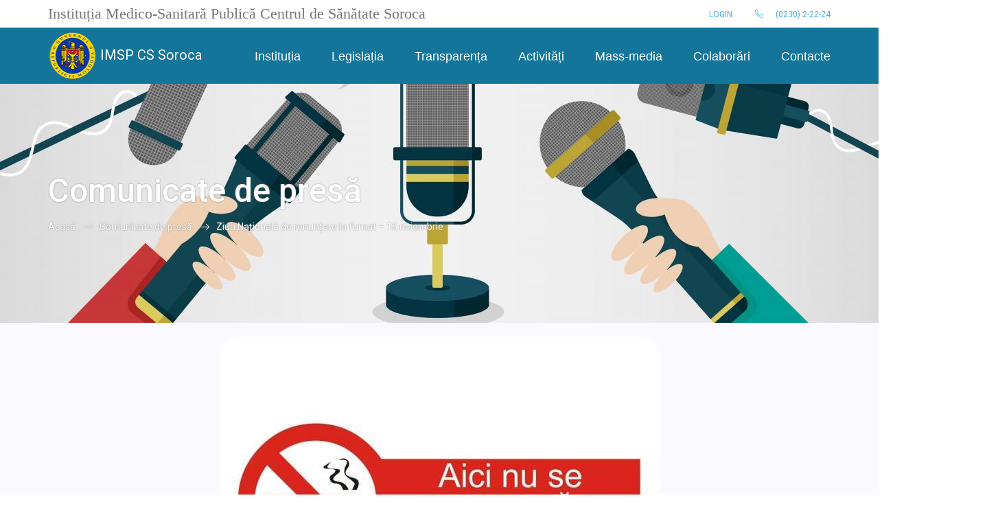

--- FILE ---
content_type: text/html; charset=UTF-8
request_url: http://cs-soroca.md/comunicate/ziua-nationala-de-renuntare-la-fumat-16-noiembrie
body_size: 6625
content:
<!doctype html>
<html lang="en">

<head>
	<!-- Required meta tags -->
	<meta charset="utf-8">
	<meta name="viewport" content="width=device-width, initial-scale=1, shrink-to-fit=no">
	<link rel="icon" href="img/favicon.ico">
	
	<title>Ziua Națională de renunțare la fumat &ndash; 16 noiembrie</title>
	<!-- Bootstrap CSS -->
	<link rel="stylesheet" href="/css/bootstrap.css">
	<link rel="stylesheet" href="/vendors/linericon/style.css">
	<link rel="stylesheet" href="/css/font-awesome.min.css">
	<link rel="stylesheet" href="/vendors/lightbox/simpleLightbox.css">
	<link rel="stylesheet" href="/vendors/nice-select/css/nice-select.css">
	<link rel="stylesheet" href="/vendors/animate-css/animate.css">
	<link rel="stylesheet" href="/vendors/jquery-ui/jquery-ui.css">
	<!-- main css -->
	<link rel="stylesheet" href="/css/style.css?1769431402">
	<link rel="stylesheet" href="/css/s.php?2">
	<link rel="stylesheet" href="/css/responsive.css">
	<link rel="stylesheet" href="/css/slider.css?1">
	<link rel="stylesheet" type="text/css" media="screen" href="http://cdnjs.cloudflare.com/ajax/libs/fancybox/1.3.4/jquery.fancybox-1.3.4.css" />
	


</head>

<body>



	<!--================Header Menu Area =================-->
	<header class="header_area">
		<div class="top_menu row m0">
			<div class="container">
				<div class="float-left">
					<div id="cs-top">Instituția Medico-Sanitară Publică Centrul de Sănătate Soroca</div>
				</div>
				<div class="float-right">
					<ul class="right_side">
						<li>
							<a href="/login">Login</a>						</li>
						<li>
							<a href="#">
								<i class="lnr lnr-phone-handset"></i>
								(0230) 2-22-24							</a>
						</li>
						
					</ul>
				</div>
			</div>
		</div>
		<div class="main_menu">
			<nav class="navbar navbar-expand-lg navbar-light">
				<div class="container">
					<!-- Brand and toggle get grouped for better mobile display -->
					<a class="navbar-brand logo_h" href="/">
						<img src="/img/ministerlogo2.png" alt="" style="height:71px;width:71px;"> IMSP CS Soroca
					</a>
					<button class="navbar-toggler" type="button" data-toggle="collapse" data-target="#navbarSupportedContent" aria-controls="navbarSupportedContent"
					 aria-expanded="false" aria-label="Toggle navigation">
						<span class="icon-bar"></span>
						<span class="icon-bar"></span>
						<span class="icon-bar"></span>
					</button>
					<!-- Collect the nav links, forms, and other content for toggling -->
					<div class="collapse navbar-collapse offset" id="navbarSupportedContent">
						<div class="row ml-0 w-100">
							<div class="col-lg-12 pr-0" style="overflow:none">
								<ul class="nav navbar-nav center_nav pull-right">
																			<li class="nav-item submenu dropdown"><a href="/datele-institutiei" class="nav-link dropdown-toggle" role="button" aria-haspopup="true" aria-expanded="true">Instituția</a> <span class="drop_res" onClick="show_submenu(1)">▾</span>
										<ul class="dropdown-menu" id="submenu_1">											<li class="nav-item">
												<a class="nav-link" href="/conducerea">Conducerea</a>
											</li>											<li class="nav-item">
												<a class="nav-link" href="/regulamentul-institutiei">Regulamentul</a>
											</li>											<li class="nav-item">
												<a class="nav-link" href="/subdiviziunile-institutiei">Subdiviziunile instituției</a>
											</li>											<li class="nav-item">
												<a class="nav-link" href="/consilium-medical">Consiliul medical</a>
											</li>											<li class="nav-item">
												<a class="nav-link" href="/resurse-umane">Serviciul personal</a>
											</li>											<li class="nav-item">
												<a class="nav-link" href="/functii-vacante">Funcții vacante</a>
											</li></ul></li>										<li class="nav-item submenu dropdown"><a href="/legislatia-nationala" class="nav-link dropdown-toggle" role="button" aria-haspopup="true" aria-expanded="true">Legislația</a> <span class="drop_res" onClick="show_submenu(2)">▾</span>
										<ul class="dropdown-menu" id="submenu_2">											<li class="nav-item">
												<a class="nav-link" href="/norme-metodologice-de-aplicare-s-programului-unic">Program unic</a>
											</li>											<li class="nav-item">
												<a class="nav-link" href="/protocoale-clinice-nationale">Protocoale clinice naționale</a>
											</li>											<li class="nav-item">
												<a class="nav-link" href="/protocoale-clinice-institutionale-1">Protocoale clinice instituționale</a>
											</li>											<li class="nav-item">
												<a class="nav-link" href="/protocoale-clinice-standardizate">Protocoale clinice standardizate</a>
											</li>											<li class="nav-item">
												<a class="nav-link" href="/legislatia-nationala">Legislația națională</a>
											</li>											<li class="nav-item">
												<a class="nav-link" href="/tarife-servicii-medicale">Tarife servicii medicale</a>
											</li>											<li class="nav-item">
												<a class="nav-link" href="/regulamentului-privind-salarizarea">Reglementări</a>
											</li>											<li class="nav-item">
												<a class="nav-link" href="/medicamente-compensate">Medicamente compensate</a>
											</li></ul></li>										<li class="nav-item submenu dropdown"><a href="/transparenta" class="nav-link dropdown-toggle" role="button" aria-haspopup="true" aria-expanded="true">Transparența</a> <span class="drop_res" onClick="show_submenu(3)">▾</span>
										<ul class="dropdown-menu" id="submenu_3">											<li class="nav-item">
												<a class="nav-link" href="/regulament-intern">Regulamentul intern</a>
											</li>											<li class="nav-item">
												<a class="nav-link" href="/satisfactia-pacientului">Satisfacția pacientului</a>
											</li>											<li class="nav-item">
												<a class="nav-link" href="/activitate-anticoruptie">Activitate anticorupție</a>
											</li>											<li class="nav-item">
												<a class="nav-link" href="/bugetul-institutiei">Bugetul instituției</a>
											</li></ul></li>										<li class="nav-item submenu dropdown"><a href="/activitati" class="nav-link dropdown-toggle" role="button" aria-haspopup="true" aria-expanded="true">Activități</a> <span class="drop_res" onClick="show_submenu(4)">▾</span>
										<ul class="dropdown-menu" id="submenu_4">											<li class="nav-item">
												<a class="nav-link" href="/plan_de_activare">Planuri de activități ale instituției</a>
											</li>											<li class="nav-item">
												<a class="nav-link" href="/program_de_dezvoltare">Programul de dezvoltare strategică</a>
											</li>											<li class="nav-item">
												<a class="nav-link" href="/rapoarte-de-activitate">Rapoarte de activitate</a>
											</li>											<li class="nav-item">
												<a class="nav-link" href="/achizitii-publice">Achiziții publice</a>
											</li></ul></li>										<li class="nav-item submenu dropdown"><a href="/comunicate" class="nav-link dropdown-toggle" role="button" aria-haspopup="true" aria-expanded="true">Mass-media</a> <span class="drop_res" onClick="show_submenu(5)">▾</span>
										<ul class="dropdown-menu" id="submenu_5">											<li class="nav-item">
												<a class="nav-link" href="/comunicate">Comunicate de presă</a>
											</li>											<li class="nav-item">
												<a class="nav-link" href="/galeree-foto">Galerie foto</a>
											</li>											<li class="nav-item">
												<a class="nav-link" href="/galerie-video">Galerie video</a>
											</li>											<li class="nav-item">
												<a class="nav-link" href="/galerie-media">Galerie media</a>
											</li></ul></li>										<li class="nav-item submenu dropdown"><a href="/" class="nav-link dropdown-toggle" role="button" aria-haspopup="true" aria-expanded="true">Colaborări</a> <span class="drop_res" onClick="show_submenu(6)">▾</span>
										<ul class="dropdown-menu" id="submenu_6">											<li class="nav-item">
												<a class="nav-link" href="/colaborare_cu_societatea">Cooperarea cu societatea civilă</a>
											</li>											<li class="nav-item">
												<a class="nav-link" href="/colaborare_cu_consiliul_raional">Cooperarea cu consiliul raional</a>
											</li>											<li class="nav-item">
												<a class="nav-link" href="/">Cooperarea cu instituțiile medicale din teritoriu</a>
											</li></ul></li>										<li class="nav-item submenu dropdown"><a href="/contacte" class="nav-link dropdown-toggle" role="button" aria-haspopup="true" aria-expanded="true">Contacte</a> <span class="drop_res" onClick="show_submenu(7)">▾</span>
										<ul class="dropdown-menu" id="submenu_7">											<li class="nav-item">
												<a class="nav-link" href="/audienta">Audiența</a>
											</li>											<li class="nav-item">
												<a class="nav-link" href="/petitii_online">Petiții online</a>
											</li>											<li class="nav-item">
												<a class="nav-link" href="/harta-institutiilor-medicale">Harta instituțiilor</a>
											</li></ul></li>									
								</ul>
							</div>
						</div>
					</div>
				</div>
			</nav>
		</div>
	</header>
	<!--================Header Menu Area =================-->
	    <!--================ Banner Area =================-->
    <section class="banner_area">
        <div class="banner_inner banner_a68 d-flex align-items-center">
            <div class="container">
                <div class="banner_content text-left">
                    <h2>Comunicate de presă</h2>
                    <div class="page_link">
                        <a href="/">Acasă</a>
                        <a href="/comunicate">Comunicate de presă</a>
                        <a href="/comunicate/ziua-nationala-de-renuntare-la-fumat-16-noiembrie">Ziua Națională de renunțare la fumat &ndash; 16 noiembrie</a>                    </div>
                </div>
            </div>
        </div>
    </section>
    <!--================End Banner Area =================-->

	 <!--================Blog Area =================-->
    <section class="blog_area">
        <div class="container">
            <div class="row">
                <div class="col-lg-12">
                    <div class="blog_left_sidebar">
					                    <div class="single-post row">
                        <div class="col-lg-12" style="margin-top:20px;text-align:center;">
                            <div class="feature-img">
                                <img class="img-fluid" src="/uploads/news/2med.jpg" alt="" style="border-radius: 5%;">
                            </div>
                        </div>
                        <div class="col-lg-3  col-md-3">
                            <div class="blog_info text-right">
                                <ul class="blog_meta list">
                                    <li>
                                        13 noiembrie 2023 <i class="lnr lnr-calendar-full"></i>
                                    </li>
                                    <li>
                                        496 <i class="lnr lnr-eye" title="Vizualizari"></i>
                                    </li>
                                </ul>
                                <script src="https://yastatic.net/es5-shims/0.0.2/es5-shims.min.js"></script>
<script src="https://yastatic.net/share2/share.js"></script>
<div class="ya-share2" data-services="vkontakte,facebook,odnoklassniki,twitter" data-size="s"></div>
                            </div>
                        </div>
                        <div class="col-lg-9 col-md-9 blog_details">
                            <h2>Ziua Națională de renunțare la fumat &ndash; 16 noiembrie</h2>
                            <div class='noutati_text'><p style="text-align:center"><span style="font-size:11pt"><span style="background-color:white"><span style="font-family:Calibri,sans-serif"><strong><span style="font-size:14.0pt"><span style="font-family:&quot;Times New Roman&quot;,serif">Renunțarea la tutun &ndash; o decizie pentru viață!</span></span></strong></span></span></span></p>

<p style="text-align:justify"><span style="font-size:11pt"><span style="background-color:white"><span style="font-family:Calibri,sans-serif"><span style="font-size:14.0pt"><span style="font-family:&quot;Times New Roman&quot;,serif">Renunțarea la tutun &ndash; o decizie importantă pentru viața și sănătatea ta și a familiei tale.</span></span></span></span></span></p>

<p style="text-align:justify"><span style="font-size:11pt"><span style="background-color:white"><span style="font-family:Calibri,sans-serif"><span style="font-size:14.0pt"><span style="font-family:&quot;Times New Roman&quot;,serif">Tabagismul<strong>&nbsp;</strong></span></span><span style="font-size:14.0pt"><span style="font-family:&quot;Times New Roman&quot;,serif">este o intoxicaţie cronică şi acută cu substanţele toxice existente &icirc;n frunzele de tutun, care apare după un consum excesiv şi de lungă durată a acestuia. Acţiunea nocivă a tutunului, numit adesea &bdquo;iarba morţii&rdquo;, se exercită prin cele 4.000 de substanţe chimice existente &icirc;n frunze, dintre care 480 sunt toxice, iar peste 30 de compuşi sunt cancerigeni.</span></span></span></span></span></p>

<p style="text-align:justify"><span style="font-size:11pt"><span style="background-color:white"><span style="font-family:Calibri,sans-serif"><span style="font-size:14.0pt"><span style="font-family:&quot;Times New Roman&quot;,serif">Principalii compuşi toxici din fumul de ţigară sunt: Nicotina, gudronul, monoxidul de carbon, benzopirenul, diferiţi alcaloizi, crezoli, piridine şi elemente radioactive (cadmiu, poloniu). Nicotina este implicată &icirc;n provocarea bolilor cardiovasculare, cu acţiune directă asupra vaselor sanguine şi a celulelor nervoase din creier, creşterea tensiunii arteriale şi a colesterolul din s&acirc;nge, cu risc de congestie cerebrală şi tromboze vasculare. Gudronul are efecte puternic cancerigene, cu localizare mai frecventă pe esofag, laringe, buze, stomac, ficat, pancreas şi rinichi. Monoxidul de carbon irită laringele, bronhiile şi plăm&acirc;nii, fiind implicat &icirc;n declanşarea cancerelor la nivelul aparatului respirator. Prin trecerea din plăm&acirc;ni &icirc;n s&acirc;nge, se cuplează cu hemoglobina din eritrocitele sanguine şi blochează oxigenarea creierului, p&acirc;nă la asfixiere totală.</span></span></span></span></span></p>

<p style="text-align:justify"><span style="font-size:11pt"><span style="background-color:white"><span style="font-family:Calibri,sans-serif"><span style="font-size:14.0pt"><span style="font-family:&quot;Times New Roman&quot;,serif">Din cauza acestor efecte nocive, tabagismul este considerat o toxicomanie, o maladie cu atributele unei epidemii grave, &icirc;ntr-o continuă extindere. </span></span></span></span></span></p>

<p style="text-align:justify"><span style="font-size:11pt"><span style="background-color:white"><span style="font-family:Calibri,sans-serif"><span style="font-size:14.0pt"><span style="font-family:&quot;Times New Roman&quot;,serif">&nbsp;Cel mai grav este că copii sunt supuși riscului toxic din cauza maturilor. Copii cel mai frecvent sunt supuși fumatului pasiv prin inhalarea fumului de tutun care este răsp&icirc;ndit de capătul aprins de trabuc, țigară sau chiar de către fumător. Fumatul pasiv dezvoltă &icirc;n r&icirc;ndurile maturilor deseori boli ale căilor respiratorii, totuși cei mai predispuși acestui risc sunt copii, și iată de ce:</span></span></span></span></span></p>

<ul>
	<li style="text-align:justify"><span style="font-size:11pt"><span style="background-color:white"><span style="font-family:Calibri,sans-serif"><span style="font-size:14.0pt"><span style="font-family:&quot;Times New Roman&quot;,serif">plăm&icirc;inii copiilor nu sunt &icirc;ncă formați</span></span></span></span></span></li>
	<li style="text-align:justify"><span style="font-size:11pt"><span style="background-color:white"><span style="font-family:Calibri,sans-serif"><span style="font-size:14.0pt"><span style="font-family:&quot;Times New Roman&quot;,serif">copiii inspiră mai mult aer și respiră mai frecvent dec&icirc;t maturii, &icirc;n rezultat &icirc;n aceeași &icirc;ncăpere &icirc;n plăm&icirc;nii lor ajung mai multe toxine</span></span></span></span></span></li>
	<li style="text-align:justify"><span style="font-size:11pt"><span style="background-color:white"><span style="font-family:Calibri,sans-serif"><span style="font-size:14.0pt"><span style="font-family:&quot;Times New Roman&quot;,serif">sistemul imunitar al copiilor este mult mai slab dec&icirc;t cel al adulților.</span></span></span></span></span></li>
</ul>

<p style="text-align:justify"><span style="font-size:11pt"><span style="background-color:white"><span style="font-family:Calibri,sans-serif"><span style="font-size:14.0pt"><span style="font-family:&quot;Times New Roman&quot;,serif">Copiilor mici le este mai greu să părăsească &icirc;ncăperile pline de fum dec&icirc;t copiilor mai mari sau adulților, de aceea au nevoie de protecția maturilor.</span></span></span></span></span></p>

<p style="text-align:justify"><span style="font-size:12pt"><span style="background-color:white"><span style="font-family:&quot;Times New Roman&quot;,serif"><span style="font-size:14.0pt">C&icirc;nd un fumător vine &icirc;n contact cu bebeluşul, chiar dacă nu fumează atunci, copilul va fi expus la toxine. Mama fumătoare care alăpteaz</span><span style="font-size:14.0pt">ă</span><span style="font-size:14.0pt">, transferă toxinele la copil prin laptele ei.</span></span></span></span></p>

<p style="text-align:justify"><span style="font-size:11pt"><span style="font-family:Calibri,sans-serif"><span style="font-size:14.0pt"><span style="font-family:&quot;Times New Roman&quot;,serif">De asemenea,&nbsp;</span></span><span style="font-size:14.0pt"><span style="font-family:&quot;Times New Roman&quot;,serif"><a href="https://totuldespremame.ro/copilul-tau/sanatate/fumatul-pasiv-este-nociv-pentru-copil" style="color:blue; text-decoration:underline">fumatul &icirc;n interiorul casei</a></span></span><span style="font-size:14.0pt"><span style="font-family:&quot;Times New Roman&quot;,serif">&nbsp;nu e sigur nici c&icirc;nd copilul nu e acasă. Particulele toxice din fum se depun pe suprafeţe prin toată casa şi răm&icirc;n acolo chiar şi după ce fumul dispare.<span style="background-color:white"> Exista mai multe moduri prin care expunerea la fumul de tigara poate afecta sanatatea copiilor, incă dinainte de naștere. Fumatul matern activ sau expunerea maternă la fumul de tutun poate provoca sindromul de moarte subită la sugar. De asemenea, fumatul matern poate afecta inclusiv calitatea laptelui matern, av&icirc;nd &icirc;n vedere că diverse componente din fumul de tigară se transmit &icirc;n laptele matern și sunt ulterior &icirc;ngerate de sugar.</span></span></span></span></span></p>

<p style="text-align:justify"><span style="font-size:11pt"><span style="font-family:Calibri,sans-serif"><span style="font-size:14.0pt"><span style="font-family:&quot;Times New Roman&quot;,serif">Fumatul pasiv crește riscul de deces prematur, favorizează astmul bronșic și alte maladii respiratorii cronice, crește riscul de infecții acute ale tractului respirator inferior &icirc;n copilărie, conduce la scăderea funcției pulmonare, favorizează apariția otitei medii, crește riscul de cancer, predispune la complicații perioperatorii. </span></span></span></span></p>

<p style="text-align:justify"><span style="font-size:11pt"><span style="font-family:Calibri,sans-serif"><span style="font-size:14.0pt"><span style="font-family:&quot;Times New Roman&quot;,serif">Măsuri simple prin care &icirc;ți poți proteja copilul de efectele negative ale fumatului pasiv: </span></span></span></span></p>

<ul>
	<li style="text-align:justify"><span style="font-size:11pt"><span style="font-family:Calibri,sans-serif"><span style="font-size:14.0pt"><span style="font-family:&quot;Times New Roman&quot;,serif">renunță la fumat sau evita pe c&icirc;t e posibil să fumezi &icirc;n preajma copilului</span></span></span></span></li>
	<li style="text-align:justify"><span style="font-size:11pt"><span style="font-family:Calibri,sans-serif"><span style="font-size:14.0pt"><span style="font-family:&quot;Times New Roman&quot;,serif">nu permite nimănui să fumeze &icirc;n casă</span></span></span></span></li>
	<li style="text-align:justify"><span style="font-size:11pt"><span style="font-family:Calibri,sans-serif"><span style="font-size:14.0pt"><span style="font-family:&quot;Times New Roman&quot;,serif">nu permite nimănui să fumeze &icirc;n mașină, chiar dacă ține geamul deschis</span></span></span></span></li>
	<li style="text-align:justify"><span style="font-size:11pt"><span style="font-family:Calibri,sans-serif"><span style="font-size:14.0pt"><span style="font-family:&quot;Times New Roman&quot;,serif">susține legislația care interzice fumatul &icirc;n spațiul public și asigură-te că fumatul este interzis &icirc;n școala &icirc;n care &icirc;nvată copilul tău</span></span></span></span></li>
	<li style="text-align:justify"><span style="font-size:11pt"><span style="font-family:Calibri,sans-serif"><span style="font-size:14.0pt"><span style="font-family:&quot;Times New Roman&quot;,serif">&icirc;ncurajează pe c&icirc;t e posibil renunțarea la fumat&nbsp; &icirc;n r&icirc;ndul amicilor tăi </span></span></span></span></li>
</ul>

<p style="text-align:justify"><span style="font-size:12pt"><span style="background-color:white"><span style="font-family:&quot;Times New Roman&quot;,serif">&nbsp;&nbsp;</span></span></span></p>

<p style="text-align:justify">&nbsp;</p>

<p style="text-align:justify">&nbsp;</p>

<p style="text-align:justify">&nbsp;</p>

<p style="text-align:justify">&nbsp;</p>

<p style="text-align:justify">&nbsp;</p>

<p style="text-align:justify">&nbsp;</p>

<p style="text-align:justify">&nbsp;</p>

<p style="text-align:justify">&nbsp;</p></div>
                        </div>
                    </div>
						                    </div>
                </div>
            </div>
        </div>
    </section>
    <!--================Blog Area =================-->	<!--================ start footer Area =================-->
	<footer class="footer-area section_gap">
		<div class="container">
			<div class="row">
				<div class="col-lg-4  col-md-12">
					<div class="single-footer-widget">
						<h6 class="mb-20">Contacte</h6>
						MD-3006, mun. Soroca,<br />
str. Mihai Eminescu 16<br />
<br />
Șef IMSP CS Soroca: (0230) 2-22-16<br />
Șef adjunct CS Soroca: (0230) 2-25-92<br />
Registratura: (0230) 2-22-24<br />
Anticamera: (0230) 2-27-10<br />
Fax.: (0230) 2-27-10<br />
E-mail: cs.soroca@ms.md<hr>

					</div>
				</div>
				<div class="col-lg-5  col-md-12">
					<div class="single-footer-widget">
						<h6 class="mb-20">Linkuri utile</h6>
												<a href="https://www.egov.md" target="_blank"><img src="/uploads/site/egov-md.jpg" alt="post" style="width:200px;padding:3px;border:1px solid #ccc;"></a>
													<a href="https://date.gov.md/" target="_blank"><img src="/uploads/site/dataset-gov-md.jpg" alt="post" style="width:200px;padding:3px;border:1px solid #ccc;"></a>
													<a href="http://cnas.md/" target="_blank"><img src="/uploads/site/cnas-md.jpg" alt="post" style="width:200px;padding:3px;border:1px solid #ccc;"></a>
													<a href="https://msmps.gov.md/" target="_blank"><img src="/uploads/site/msmps-gov-md.jpg" alt="post" style="width:200px;padding:3px;border:1px solid #ccc;"></a>
													<a href="http://ansp.md/" target="_blank"><img src="/uploads/site/ansp-md.jpg" alt="post" style="width:200px;padding:3px;border:1px solid #ccc;"></a>
													<a href="https://servicii.gov.md/" target="_blank"><img src="/uploads/site/PSP.jpg" alt="post" style="width:200px;padding:3px;border:1px solid #ccc;"></a>
													<a href="https://gov.md" target="_blank"><img src="/uploads/site/gov-md.jpg" alt="post" style="width:200px;padding:3px;border:1px solid #ccc;"></a>
													<a href="https://www.cnam.md" target="_blank"><img src="/uploads/site/cnam.jpg" alt="post" style="width:200px;padding:3px;border:1px solid #ccc;"></a>
												</div>
				</div>
				<div class="col-lg-3  col-md-12">
					<div class="single-footer-widget newsletter">
						<h6>Portaluri Guvernamentale</h6>
							<a href="http://www.egov.md/index.php/ro" target="_blank">Agentia de Guvernare Electronica</a><br>
							<a href="https://servicii.gov.md/" target="_blank">Portalul serviciilor publice</a><br>
							<a href="http://data.gov.md/" target="_blank">Portalul datelor deschide</a><br>
							<a href="http://particip.gov.md/" target="_blank">Portalul de participare</a>
					</div>
				</div>
			</div>
		</div>
	</footer>
	<!--================ End footer Area =================-->

	<script src="/js/jquery-3.2.1.min.js"></script>
	<script src="/js/popper.js"></script>
	<script src="/js/bootstrap.min.js"></script>
	<script src="/js/stellar.js"></script>
	<script src="/vendors/lightbox/simpleLightbox.min.js"></script>
	
	<script src="/vendors/nice-select/js/jquery.nice-select.min.js"></script>
	<script src="/vendors/isotope/imagesloaded.pkgd.min.js"></script>
	<script src="/vendors/isotope/isotope-min.js"></script>
	<script src="/vendors/jquery-ui/jquery-ui.js"></script>
	<script src="https://cdn.jsdelivr.net/bxslider/4.2.12/jquery.bxslider.min.js"></script>
	<script src="/vendors/owl-carousel/owl.carousel.min.js"></script>
	
	<script src="/js/jquery.ajaxchimp.min.js"></script>
	<script src="https://cdnjs.cloudflare.com/ajax/libs/Counter-Up/1.0.0/jquery.counterup.min.js"></script>
	<script src="https://cdnjs.cloudflare.com/ajax/libs/waypoints/4.0.1/jquery.waypoints.min.js"></script>
	<script src="/js/custom.js?4"></script>
	
	<script src="/js/scripts.js?2"></script>

</body>

</html>

--- FILE ---
content_type: text/css
request_url: http://cs-soroca.md/css/style.css?1769431402
body_size: 18246
content:
/*----------------------------------------------------
@File: Default Styles
@Author: Spondon IT

This file contains the styling for the actual theme, this
is the file you need to edit to change the look of the
theme.
---------------------------------------------------- */
/*=====================================================================
@Template Name: Builder Construction 
@Author: Spondon IT
@Developed By: Naim Lasker

@Default Styles

Table of Content:
01/ Variables
02/ predefin
03/ header
04/ button
05/ banner
06/ breadcrumb
07/ about
08/ team
09/ project 
10/ price 
11/ team 
12/ blog 
13/ video  
14/ features  
15/ career  
16/ contact 
17/ footer

=====================================================================*/
/*----------------------------------------------------*/
/*font Variables*/
/*Color Variables*/
/*=================== fonts ====================*/
@import url("https://fonts.googleapis.com/css?family=Roboto:300,400,500,700");
.col {
  -ms-flex: 0 0 20%;
  flex: 0 0 20%; }
  @media (max-width: 480px) {
    .col {
      -ms-flex: 0 0 100% !important;
      flex: 0 0 100% !important; } }
  @media (max-width: 991px) {
    .col {
      -ms-flex: 0 0 50%;
      flex: 0 0 50%; } }

/*---------------------------------------------------- */
/*----------------------------------------------------*/
body {
  line-height: 24px;
  font-size: 14px;
  font-family: "Roboto", sans-serif;
  font-weight: normal;
  color: #777777; }

h1, h2, h3, h4, h5, h6 {
  font-family: "Roboto", sans-serif;
  font-weight: 500;
  color: #000000; }

button:focus {
  outline: none;
  box-shadow: none; }

.p_120 {
  padding-top: 120px;
  padding-bottom: 120px; }

.p_100 {
  padding-top: 100px;
  padding-bottom: 100px; }

.p0 {
  padding-left: 0px;
  padding-right: 0px;
  overflow: hidden; }

.pad_top {
  padding-top: 120px; }
  @media (max-width: 1224px) {
    .pad_top {
      padding-top: 50px; } }

.pad_bottom {
  padding-bottom: 120px; }
  @media (max-width: 1224px) {
    .pad_bottom {
      padding-bottom: 50px; } }

.list {
  list-style: none;
  margin: 0px;
  padding: 0px; }

a {
  text-decoration: none;
  transition: all 0.3s ease-in-out; }
  a:hover, a:focus {
    text-decoration: none;
    outline: none; }

.row.m0 {
  margin: 0px; }

.no-padding {
  padding: 0 !important; }

.no-margin {
  margin: 0 !important; }

.fs-14 {
  font-size: 14px !important; }

.pb-30 {
  padding-top: 30px !important; }

@media (max-width: 991px) {
  .pl-0 {
    padding-left: 15px !important; } }

.pr-0 {
  padding-right: 0px !important; }
  @media (max-width: 991px) {
    .pr-0 {
      padding-right: 15px !important; } }

.pt-30 {
  padding-top: 30px !important; }

.mb-20 {
  margin-bottom: 20px; }

.mb-50 {
  margin-bottom: 50px; }

.mb-60 {
  margin-bottom: 60px; }

.mr-10 {
  margin-right: 10px; }

.mr-13 {
  margin-right: 30px; }

.mt-25 {
  margin-top: 25px; }

.w-100 {
  width: 100% !important; }

.section_gap {
  padding: 120px 0px 30px 0; }
  @media (max-width: 1224px) {
    .section_gap {
      padding: 50px 0px; } }

.section_gap_custom {
  padding: 120px 0px 90px; }
  @media (max-width: 1224px) {
    .section_gap_custom {
      padding: 50px 0px 20px; } }

.section-title-wrap {
  text-align: center;
  margin-bottom: 80px; }
  @media (max-width: 1224px) {
    .section-title-wrap {
      margin-bottom: 30px; } }
  .section-title-wrap h1 {
    margin: 0; }
  .section-title-wrap p {
    max-width: 500px;
    margin-left: auto;
    margin-right: auto;
    display: inline-block;
    margin-top: 20px;
    margin-bottom: 0px; }

@media (min-width: 1200px) {
  .container {
    max-width: 1170px; } }

.container-fluid {
  margin: 0px !important;
  padding: 0px 8% !important; }
  @media (max-width: 1224px) {
    .container-fluid {
      padding: 0px 15px !important; } }

@media (min-width: 1620px) {
  .box_1620 {
    max-width: 1650px;
    margin: auto; } }
.img-overlay {
  background: rgba(0, 0, 0, 0.28);
  position: absolute;
  left: 0;
  right: 0;
  top: 0;
  bottom: 0; }

.owl-dots {
  text-align: -webkit-center; }
  @media (max-width: 992px) {
    .owl-dots {
      display: none; } }
  .owl-dots .owl-dot {
    width: 14px;
    height: 14px;
    background: #eeeeee;
    display: inline-block;
    margin-right: 10px; }
    .owl-dots .owl-dot:last-child {
      margin-right: 0; }
    .owl-dots .owl-dot.active {
      background: #000000; }

/*---------------------------------------------------- */
/*----------------------------------------------------*/
.top_menu {
  height: 40px;
  line-height: 16px; }
  .top_menu .float-left p {
    line-height: 40px;
    color: #777777;
    font-size: 12px;
    font-family: "Roboto", sans-serif;
    font-weight: normal;
    margin: 0px;
    text-transform: uppercase; }
  .top_menu .left_side,
  .top_menu .right_side {
    margin-bottom: 0px;
    padding: 12px 0;	}
    .top_menu .left_side li,
    .top_menu .right_side li {
      display: inline-block; }
      .top_menu .left_side li:last-child a,
      .top_menu .right_side li:last-child a {
        padding-right: 0px;
        border-right: 0px; }
      .top_menu .left_side li a,
      .top_menu .right_side li a {
        font-size: 12px;
        color: #3face4;
        display: inline-block;
        transition: all 300ms linear 0s;
        text-transform: uppercase; }
      .top_menu .left_side li:hover a,
      .top_menu .right_side li:hover a {
        color: #3face4; }
  .top_menu .left_side li a {
    margin-right: 20px;
    color: #777777; }
    .top_menu .left_side li a:hover a {
      color: #3face4; }
  .top_menu .right_side li:last-child a {
    margin-right: 0; }
  .top_menu .right_side li a {
    margin-right: 30px; }
    .top_menu .right_side li a i {
      margin-right: 15px;
      color: #3face4; }

.header_area {
  position: absolute;
  width: 100%;
  top: 0;
  left: 0;
  z-index: 99;
  transition: background 0.4s, all 0.3s linear; }
  .header_area .main_menu {
    background: #f8f8f8; }
  .header_area .navbar {
	color:white;
    padding: 0px;
    border: 0px;
    border-radius: 0px;
    border-top: 1px solid rgba(221, 221, 221, 0.38); }
    .header_area .navbar .right_nav hr {
      height: 80px;
      width: 1px;
      background: rgba(221, 221, 221, 0.38);
      padding: 0;
      margin: 0; }
    .header_area .navbar .right_nav .nav-item {
      margin: 0 !important; }
    .header_area .navbar .icons {
      font-size: 18px;
      line-height: 80px;
      display: inline-block;
      color: #222222;
      min-width: 70px;
      min-height: 80px;
      text-align: center;
      transition: all 300ms linear 0s; }
      .header_area .navbar .icons:hover {
        color: #3face4;
        background: #e4e4e4; }
    @media (max-width: 992px) {
	
      .header_area .navbar .nav {
        float: left; } 
		}
	 .header_area .navbar .dropdown{
		 height:80px;
		 line-height:80px;
	 }
	  @media (max-width: 992px) {
		.header_area .navbar .dropdown{
		 height:auto;
		 line-height:30px;
	 }
	 
		}
    .header_area .navbar .nav .nav-item {
      margin-right: 45px;}
	  .dropdown-menu .nav-item{
		  border:1px solid #13759a;
	  }
      .header_area .navbar .nav .nav-item .nav-link {
        font-size:20px;
		font-family:'Open Sans',sans-serif;color:#555;font-size:130%;
        text-transform: none;
        padding: 0px;
        display: inline-block; }
        .header_area .navbar .nav .nav-item .nav-link:after {
          display: none; }
      .header_area .navbar .nav .nav-item.submenu {
        position: relative; }
        .header_area .navbar .nav .nav-item.submenu ul {
          border: none;
          padding: 0px;
          border-radius: 0px;
          box-shadow: none;
          margin: 0px;
          background: #fff; }
          @media (min-width: 992px) {
            .header_area .navbar .nav .nav-item.submenu ul {
              position: absolute;
              top: 120%;
              left: 0px;
              min-width: 350px;
              text-align: left;
              opacity: 0;
              transition: all 300ms ease-in;
              visibility: hidden;
              display: block;
              border: none;
              padding: 0px;
              border-radius: 0px; } 
			 .header_area .navbar .nav .nav-item.submenu ul:last-child{
				 min-width: 200px;
			 }
			 }
          .header_area .navbar .nav .nav-item.submenu ul:before {
            content: "";
            width: 0;
            height: 0;
            border-style: solid;
            border-width: 10px 10px 0 10px;
            border-color: #eeeeee transparent transparent transparent;
            position: absolute;
            right: 24px;
            top: 45px;
            z-index: 3;
            opacity: 0;
            transition: all 400ms linear; }
          .header_area .navbar .nav .nav-item.submenu ul .nav-item {
            display: block;
            float: none;
            margin-right: 0px;
            border-bottom: 1px solid #ededed;
            margin-left: 0px;
            transition: all 0.4s linear; 
			
			}
            .header_area .navbar .nav .nav-item.submenu ul .nav-item .nav-link {
              line-height: 45px;
              color: #fff;
              padding: 0px 30px;
              transition: all 50ms linear;
              display: block;
              margin-right: 0px; 
			  font-family:'Open Sans',sans-serif;color:#fff;font-size:100%;
			  }
            .header_area .navbar .nav .nav-item.submenu ul .nav-item:last-child {
				border:1px solid #13759a;
              }
            .header_area .navbar .nav .nav-item.submenu ul .nav-item:hover .nav-link {
              color: #fff; }
        @media (min-width: 992px) {
          .header_area .navbar .nav .nav-item.submenu:hover ul {
            visibility: visible;
            opacity: 1;
            top: 100%; } }
        .header_area .navbar .nav .nav-item.submenu:hover ul .nav-item {
          margin-top: 0px; }
      .header_area .navbar .nav .nav-item:last-child {
        margin-right: 0px; }
    .header_area .navbar .nav.navbar-nav.navbar-right li {
      margin-left: 25px;
      margin-right: 0px; }
      .header_area .navbar .nav.navbar-nav.navbar-right li:first-child {
        margin-left: 35px; }
    @media (max-width: 992px) {
      .header_area .navbar .nav.navbar-nav.navbar-right {
        -ms-flex-direction: row;
        flex-direction: row;
        margin-bottom: 20px; }
        .header_area .navbar .nav.navbar-nav.navbar-right .icons {
          background: #e4e4e4;
          margin-right: 2px;
          line-height: 50px;
          min-width: 50px;
          min-height: 50px; } }
    .header_area .navbar .search {
      font-size: 14px;
      line-height: 80px;
      display: inline-block;
      color: #000000; }
      .header_area .navbar .search i {
        font-weight: 600; }
    .header_area .navbar .cart {
      color: #000000;
      font-size: 14px;
      line-height: 80px; }
      .header_area .navbar .cart i {
        font-weight: 600; }
  .header_area.navbar_fixed .main_menu {
    position: fixed;
    width: 100%;
    top: -70px;
    left: 0;
    right: 0;
    transform: translateY(70px);
    transition: transform 500ms ease, background 500ms ease;
    -webkit-transition: transform 500ms ease, background 500ms ease;
    box-shadow: 0px 3px 16px 0px rgba(0, 0, 0, 0.1); }
    .header_area.navbar_fixed .main_menu .header_area {
      display: none; }
    .header_area.navbar_fixed .main_menu .navbar .nav .nav-item .nav-link {
      line-height: 70px; }

/*---------------------------------------------------- */
/*----------------------------------------------------*/
#banner_sp{
	font-size:3em;
	font-weight:bold;
	color:white;
	text-align:center;
	margin:0 auto;
	padding-top:10px;
}
.home_banner_area {
  background: url(../img/P90424-124442.jpg) no-repeat center bottom;
  position: relative;
  z-index: 1;
  height: 900px; }
  @media (max-width: 992px) {
	  
    .home_banner_area {
      height: 600px; } }
  .home_banner_area .banner_inner {
    position: relative;
    width: 100%;
    min-height: 900px; }
	
    .home_banner_area .banner_inner .banner_content {
      color: #000000;
      padding-top: 110px;
      align-self: center;
      vertical-align: middle; }
      .home_banner_area .banner_inner .banner_content h1 {
        font-size: 48px;
        max-width: 520px;
        color: #ffffff;
        margin: 0; }
      .home_banner_area .banner_inner .banner_content p {
        font-size: 14px;
        line-height: 24px;
        font-family: "Roboto", sans-serif;
        font-weight: normal;
        color: #ffffff;
        padding: 30px 0px 40px;
        max-width: 498px;
        margin: 0; }
      .home_banner_area .banner_inner .banner_content .main_btn:hover {
        background: #ffffff;
        border: 1px solid #ffffff; }
      .home_banner_area .banner_inner .banner_content .white_bg_btn {
        border: 1px solid rgba(221, 221, 221, 0.30196);
        background: rgba(255, 255, 255, 0.21);
        color: #fff;
        line-height: 50px;
        border-radius: 5px;
        display: inline-block;
        text-transform: capitalize;
        font-weight: 500;
        font-size: 14px; }
        .home_banner_area .banner_inner .banner_content .white_bg_btn:hover {
          background: #3face4;
          border: 1px solid #3face4; }

.banner-area {
  background: url(../img/banner/home.jpg) center;
  background-size: cover; }
  .banner-area .primary-btn {
    padding-left: 30px;
    padding-right: 30px; }
  .banner-area .overlay-bg {
    background-color: rgba(0, 0, 0, 0.5); }

.banner-content {
  text-align: center; }
  .banner-content h1 {
    color: #fff;
    font-size: 60px;
    font-weight: 700;
    line-height: 1em;
    margin-top: 20px; }
    .banner-content h1 span {
      font-weight: 700; }
    @media (max-width: 414px) {
      .banner-content h1 {
        font-size: 40px; } }
  .banner-content h4 {
    font-weight: 400;
    letter-spacing: 3px; }

/*---------------------------------------------------- */
/*----------------------------------------------------*/
/* Start About Myself css
=========================================================================================== */
.about_myself .section-title-wrap {
  margin-bottom: 40px; }
.about_myself .about_box {
  background: #f9f9ff;
  padding: 80px 120px 21px; }
.about_myself .activity .activity_box {
  background: #ffffff;
  padding: 20px;
  margin-bottom: 30px;
  border: 1px solid #dddddd;
  border-radius: 5px;
  transition: all 300ms linear 0s; }
  .about_myself .activity .activity_box i {
    font-size: 24px;
    color: #3face4; }
  .about_myself .activity .activity_box h3 {
    margin-top: 10px; }
  .about_myself .activity .activity_box p {
    margin-bottom: 0; }
  .about_myself .activity .activity_box:hover {
    box-shadow: 0 8px 21px #dddddd;
    border: 1px solid transparent; }

/* About Us css End
=========================================================================================== */
/*Start Feedback Area
=========================================================================================== */
.	 {
  background: #f9f9ff; }
  .main_area{
	  position:relative;
  }
  .main_area .active-review-carusel {
    position: relative; }
    .main_area .active-review-carusel .single-feedback-carusel {
      margin-top: 70px; }
    .main_area .active-review-carusel .owl-dots {
      position: absolute;
      right: 46%;
      bottom: 12%;
      -webkit-transform: translate(-38%, -22%);
      -moz-transform: translate(-38%, -22%);
      -o-transform: translate(-38%, -22%);
      -ms-transform: translate(-38%, -22%);
      transform: translate(-38%, -22%); }
    .main_area .active-review-carusel .star {
      margin-left: 20px; }
      .main_area .active-review-carusel .star .checked {
        color: orange; }

/* End Feedback Area
=========================================================================================== */
/* Start Our Service Area
=========================================================================================== */
.single_service {
  text-align: center; }
  .single_service .lnr {
    font-size: 35px;
    color: #3face4; }
  .single_service h4 {
    transition: all 300ms linear 0s;
    margin: 20px 0px; }
  .single_service p {
    margin: 0; }
  .single_service:hover {
    cursor: pointer; }
    .single_service:hover h4 {
      color: #3face4; }
  @media (max-width: 991px) {
    .single_service {
      margin-bottom: 30px; } }

/* End Our Service Area
=========================================================================================== */
/*Start Appointment Area
=========================================================================================== */
.appointment-area {
  background: #f9f9ff;
  position: relative;
  z-index: 5; }
  .appointment-area .appointment-wrap {
    border-bottom: 1px solid #eee; }
  .appointment-area .appointment-left h1 {
    margin-bottom: 20px; }
    @media (max-width: 991px) {
      .appointment-area .appointment-left h1 {
        font-size: 30px; } }
  .appointment-area .appointment-left p {
    max-width: 450px; }
  @media (max-width: 991px) {
    .appointment-area .appointment-left {
      padding-top: 120px;
      margin-bottom: 40px; } }
  .appointment-area .appointment-left .time-list {
    margin-top: 50px;
    padding-left: 0; }
    .appointment-area .appointment-left .time-list li {
      border-bottom: 1px solid #eee;
      font-size: 14px;
      font-weight: 400;
      color: #222222;
      margin-bottom: 20px;
      padding-bottom: 20px; }
  .appointment-area .appointment-right {
    margin: -20px 0;
    background-color: white;
    box-shadow: 0px 10px 20px 0px rgba(153, 153, 153, 0.1); }
    @media (max-width: 767px) {
		.cs-top{
		font-size:12px;  
	  }
      .appointment-area .appointment-right {
        margin-top: 30px; } }
    .appointment-area .appointment-right .form-wrap {
      padding: 30px 40px 50px; }
      @media (max-width: 413px) {
        .appointment-area .appointment-right .form-wrap {
          padding: 0px; } }
      @media (max-width: 420px) {
        .appointment-area .appointment-right .form-wrap .confirm_btn_box {
          padding-bottom: 50px; } }
      .appointment-area .appointment-right .form-wrap .main_btn {
        border-radius: 0; }
      .appointment-area .appointment-right .form-wrap .form-control {
        margin-bottom: 10px;
        border-radius: 0px;
        padding: 0.675rem 0.75rem;
        font-size: 13px;
        font-weight: 300; }
        .appointment-area .appointment-right .form-wrap .form-control:focus {
          box-shadow: none; }
      .appointment-area .appointment-right .form-wrap .current {
        margin-left: -32px;
        font-size: 13px; }
      .appointment-area .appointment-right .form-wrap .form-select .nice-select {
        border: 1px solid #ced4da;
        margin-bottom: 10px;
        background: #ffffff !important; }
      .appointment-area .appointment-right .form-wrap .form-select .nice-select .list {
        border: 1px solid #3face4; }
        .appointment-area .appointment-right .form-wrap .form-select .nice-select .list .option {
          padding-left: 15px; }
          .appointment-area .appointment-right .form-wrap .form-select .nice-select .list .option:hover {
            color: #3face4; }
          .appointment-area .appointment-right .form-wrap .form-select .nice-select .list .option.selected {
            color: #3face4; }
      .appointment-area .appointment-right .form-wrap .primary-btn {
        width: 100%;
        margin-top: 5px; }
      .appointment-area .appointment-right .form-wrap textarea {
        width: 100%;
        border: 1px solid #ced4da;
        margin-bottom: 20px;
        padding: 0.675rem 0.75rem;
        font-size: 13px;
        font-weight: 300; }
        .appointment-area .appointment-right .form-wrap textarea:focus {
          border: 1px solid #3face4;
          outline: none; }

/*End Appointment Area
=========================================================================================== */
/*Start Recent Blog Area
=========================================================================================== */
.single-recent-blog .thumb {
  overflow: hidden; }
  .single-recent-blog .thumb img {
    width: 100%; }
.single-recent-blog h4 {
  font-weight: 600;
  margin-top: 35px;
  transition: all 300ms linear 0s; }
.single-recent-blog a {
  color: #222; }
.single-recent-blog .name {
  font-size: 13px;
  font-weight: 100; }
.single-recent-blog p {
  text-align: left;
  margin: 20px 0px;
  max-width: 310px; }
.single-recent-blog .bottom {
  padding: 10px 0; }
  .single-recent-blog .bottom span {
    margin-left: 20px; }
    .single-recent-blog .bottom span:first-child {
      margin-left: 0; }
@media (max-width: 991px) {
  .single-recent-blog {
    margin-bottom: 30px; }
    .single-recent-blog .meta {
      margin-top: 20px; } }
@media (max-width: 767px) {
  .single-recent-blog .meta {
    margin-top: 0px; } }
.single-recent-blog .f-img {
  transition: all 300ms linear 0s; }
.single-recent-blog:hover {
  cursor: pointer; }
  .single-recent-blog:hover h4 {
    color: #3face4; }
  .single-recent-blog:hover .f-img {
    cursor: pointer;
    transform: scale(1.05); }

/* end Recent Blog Area
=========================================================================================== */
/*---------------------------------------------------- */
/*----------------------------------------------------*/
/* Procedure Category
============================================================================================ */
.procedure_category .categories_post .categories_details {
  opacity: 0; }
.procedure_category .categories_post:hover .categories_details {
  opacity: 1;
  background: rgba(34, 34, 34, 0.5); }

/*---------------------------------------------------- */
/*----------------------------------------------------*/
/* Home Banner Area css
============================================================================================ */
.blog_banner {
  min-height: 780px;
  position: relative;
  z-index: 1;
  overflow: hidden;
  margin-bottom: 0px; }
  .blog_banner .banner_inner {
    background: #04091e;
    position: relative;
    overflow: hidden;
    width: 100%;
    min-height: 780px;
    z-index: 1; }
    .blog_banner .banner_inner .overlay {
      background: url(../img/banner/banner-2.jpg) no-repeat scroll center center;
      opacity: .5;
      height: 125%;
      position: absolute;
      left: 0px;
      top: 0px;
      width: 100%;
      z-index: -1; }
    .blog_banner .banner_inner .blog_b_text {
      max-width: 700px;
      margin: auto;
      color: #fff;
      margin-top: 40px; }
      .blog_banner .banner_inner .blog_b_text h2 {
        font-size: 60px;
        font-weight: 500;
        font-family: "Roboto", sans-serif;
        line-height: 66px;
        margin-bottom: 15px; }
      .blog_banner .banner_inner .blog_b_text p {
        font-size: 16px;
        margin-bottom: 35px; }
      .blog_banner .banner_inner .blog_b_text .white_bg_btn {
        line-height: 42px;
        padding: 0px 45px; }

.banner_box {
  max-width: 1620px;
  margin: auto; }

.banner_area {
  position: relative;
  z-index: 1;
  min-height: 470px; }
  
  .banner_area .banner_inner {
    position: relative;
    overflow: hidden;
    width: 100%;
    min-height: 470px;
	background-size: auto;
    z-index: 1; }
    .banner_area .banner_inner .overlay {
      background: rgba(0, 0, 0, 0.42);
      position: absolute;
      left: 0;
      right: 0;
      top: 0;
      bottom: 0; }
    .banner_area .banner_inner .banner_content {
      position: relative;
      z-index: 10; }
      .banner_area .banner_inner .banner_content h2 {
        color: #ffffff;
        font-size: 48px;
        font-family: "Roboto", sans-serif;
        margin-bottom: 12px;
        font-weight: 500;
        margin-top: 120px; 
		text-shadow: 0px 0px 2px rgba(129, 129, 129, 1);}
		
      .banner_area .banner_inner .banner_content .page_link a {
        font-size: 14px;
        color: #ffffff;
        font-family: "Roboto", sans-serif;
        margin-right: 32px;
        position: relative; text-shadow: 0px 0px 2px rgba(129, 129, 129, 1);}
        .banner_area .banner_inner .banner_content .page_link a:before {
          content: "\e87a";
          font-family: 'Linearicons-Free';
          font-size: 14px;
          position: absolute;
          right: -25px;
          top: 50%;
          transform: translateY(-50%); text-shadow: 0px 0px 2px rgba(129, 129, 129, 1);}
        .banner_area .banner_inner .banner_content .page_link a:last-child {
          margin-right: 0px; text-shadow: 0px 0px 2px rgba(129, 129, 129, 1);}
          .banner_area .banner_inner .banner_content .page_link a:last-child:before {
            display: none; }
        .banner_area .banner_inner .banner_content .page_link a:hover {
          color: #3face4; text-shadow: 0px 0px 2px rgba(129, 129, 129, 1);}
/* End Home Banner Area css
============================================================================================ */
/*---------------------------------------------------- */
/*----------------------------------------------------*/
/* Latest Blog Area css
============================================================================================ */
.l_blog_item .l_blog_text .date {
  margin-top: 24px;
  margin-bottom: 15px; }
  .l_blog_item .l_blog_text .date a {
    color: #777777;
    font-size: 12px; }
.l_blog_item .l_blog_text h4 {
  font-size: 18px;
  color: #000000;
  border-bottom: 1px solid #eeeeee;
  margin-bottom: 0px;
  padding-bottom: 20px;
  transition: all 300ms linear 0s; }
  .l_blog_item .l_blog_text h4:hover {
    color: #3face4; }
.l_blog_item .l_blog_text p {
  margin-bottom: 0px;
  padding-top: 20px; }

/* End Latest Blog Area css
============================================================================================ */
/* Causes Area css
============================================================================================ */
.causes_slider .owl-dots {
  text-align: center;
  margin-top: 80px; }
  .causes_slider .owl-dots .owl-dot {
    height: 14px;
    width: 14px;
    background: #eeeeee;
    display: inline-block;
    margin-right: 7px; }
    .causes_slider .owl-dots .owl-dot:last-child {
      margin-right: 0px; }
    .causes_slider .owl-dots .owl-dot.active {
      background: #3face4; }

.causes_item {
  background: #fff; 
  bor}
  .causes_item .causes_img {
    position: relative; }
    .causes_item .causes_img .c_parcent {
      position: absolute;
      bottom: 0px;
      width: 100%;
      left: 0px;
      height: 3px;
      background: rgba(255, 255, 255, 0.5); }
      .causes_item .causes_img .c_parcent span {
        width: 70%;
        height: 3px;
        background: #3face4;
        position: absolute;
        left: 0px;
        bottom: 0px; }
        .causes_item .causes_img .c_parcent span:before {
          content: "75%";
          position: absolute;
          right: -10px;
          bottom: 0px;
          background: #3face4;
          color: #fff;
          padding: 0px 5px; }
  .causes_item .causes_text {
    padding: 30px 35px 40px 30px; }
    .causes_item .causes_text h4 {
      color: #000000;
      font-family: "Roboto", sans-serif;
      font-size: 18px;
      font-weight: 600;
      margin-bottom: 15px;
      cursor: pointer; }
      .causes_item .causes_text h4:hover {
        color: #3face4; }
    .causes_item .causes_text p {
      font-size: 14px;
      line-height: 24px;
      color: #777777;
      font-weight: 300;
      margin-bottom: 0px; }
  .causes_item .causes_bottom a {
    width: 50%;
    border: 1px solid #3face4;
    text-align: center;
    float: left;
    line-height: 50px;
    background: #3face4;
    color: #fff;
    font-family: "Roboto", sans-serif;
    font-size: 14px;
    font-weight: 500; }
    .causes_item .causes_bottom a + a {
      border-color: #eeeeee;
      background: #fff;
      font-size: 14px;
      color: #000000; }

/* End Causes Area css
============================================================================================ */
/*================= latest_blog_area css =============*/
.latest_blog_area {
  background: #f9f9ff; }

.single-recent-blog-post {
  margin-bottom: 30px; }
  .single-recent-blog-post .thumb {
    overflow: hidden; }
    .single-recent-blog-post .thumb img {
      transition: all 0.7s linear; }
  .single-recent-blog-post .details {
    padding-top: 30px; }
    .single-recent-blog-post .details .sec_h4 {
      line-height: 24px;
      padding: 10px 0px 13px;
      transition: all 0.3s linear; }
      .single-recent-blog-post .details .sec_h4:hover {
        color: #777777; }
  .single-recent-blog-post .date {
    font-size: 14px;
    line-height: 24px;
    font-weight: 400; }
  .single-recent-blog-post:hover img {
    transform: scale(1.23) rotate(10deg); }

.tags .tag_btn {
  font-size: 12px;
  font-weight: 500;
  line-height: 20px;
  border: 1px solid #eeeeee;
  display: inline-block;
  padding: 1px 18px;
  text-align: center;
  color: #000000; }
  .tags .tag_btn:before {
    background: #3face4; }
  .tags .tag_btn + .tag_btn {
    margin-left: 2px; }

/*========= blog_categorie_area css ===========*/
.blog_categorie_area {
  padding-top: 80px;
  padding-bottom: 80px;
  background: #f9f9ff; }

.categories_post {
  position: relative;
  text-align: center;
  cursor: pointer; }
  .categories_post img {
    max-width: 100%; }
  .categories_post .categories_details {
    position: absolute;
    top: 20px;
    left: 20px;
    right: 20px;
    bottom: 20px;
    background: rgba(34, 34, 34, 0.8);
    color: #fff;
    transition: all 0.3s linear;
    display: flex;
    align-items: center;
    justify-content: center; }
    .categories_post .categories_details h5 {
      margin-bottom: 0px;
      font-size: 18px;
      line-height: 26px;
      text-transform: uppercase;
      color: #fff;
      position: relative; }
    .categories_post .categories_details p {
      font-weight: 300;
      font-size: 14px;
      line-height: 26px;
      margin-bottom: 0px; }
    .categories_post .categories_details .border_line {
      margin: 10px 0px;
      background: #fff;
      width: 100%;
      height: 1px; }
  .categories_post:hover .categories_details {
    background: rgba(63, 172, 228, 0.63); }

/*============ blog_left_sidebar css ==============*/
.blog_area {
  background: #f9f9ff; }

.blog_item {
  margin-bottom: 0px; }

.blog_info {
  padding-top: 30px; }
  .blog_info .post_tag {
    padding-bottom: 20px; }
    .blog_info .post_tag a {
      font: 300 14px/21px "Roboto", sans-serif;
      color: #000000; }
      .blog_info .post_tag a:hover {
        color: #777777; }
      .blog_info .post_tag a.active {
        color: #3face4; }
  .blog_info .blog_meta li a {
    font: 300 14px/20px "Roboto", sans-serif;
    color: #777777;
    vertical-align: middle;
    padding-bottom: 12px;
    display: inline-block; }
    .blog_info .blog_meta li a i {
      color: #000000;
      font-size: 16px;
      font-weight: 600;
      padding-left: 15px;
      line-height: 20px;
      vertical-align: middle; }
    .blog_info .blog_meta li a:hover {
      color: #3face4; }

.blog_post img {
  max-width: 100%; }

.blog_details {
  padding-top: 20px; }
  .blog_details h2 {
    font-size: 24px;
    line-height: 36px;
    color: #000000;
    font-weight: 600;
    transition: all 0.3s linear; }
    .blog_details h2:hover {
      color: #3face4; }
  .blog_details p {
    margin-bottom: 26px; }

.view_btn {
  font-size: 14px;
  line-height: 36px;
  display: inline-block;
  color: #000000;
  font-weight: 500;
  padding: 0px 30px;
  background: #fff; }

.blog_right_sidebar {
  border: 1px solid #eeeeee;
  background: #fafaff;
  padding: 5px; 
  margin-top:15px;}
  .blog_right_sidebar .widget_title {
    font-size: 18px;
    line-height: 25px;
    background: #3face4;
    text-align: center;
    color: #fff;
    padding: 8px 0px;
    margin-bottom: 30px; }
  .blog_right_sidebar .search_widget .input-group .form-control {
    font-size: 14px;
    line-height: 29px;
    border: 0px;
    width: 100%;
    font-weight: 300;
    color: #fff;
    padding-left: 20px;
    border-radius: 45px;
    z-index: 0;
    background: #3face4; }
    .blog_right_sidebar .search_widget .input-group .form-control.placeholder {
      color: #fff; }
    .blog_right_sidebar .search_widget .input-group .form-control:-moz-placeholder {
      color: #fff; }
    .blog_right_sidebar .search_widget .input-group .form-control::-moz-placeholder {
      color: #fff; }
    .blog_right_sidebar .search_widget .input-group .form-control::-webkit-input-placeholder {
      color: #fff; }
    .blog_right_sidebar .search_widget .input-group .form-control:focus {
      box-shadow: none; }
  .blog_right_sidebar .search_widget .input-group .btn-default {
    position: absolute;
    right: 20px;
    background: transparent;
    border: 0px;
    box-shadow: none;
    font-size: 14px;
    color: #fff;
    padding: 0px;
    top: 50%;
    transform: translateY(-50%);
    z-index: 1; }
  .blog_right_sidebar .author_widget {
    text-align: center; }
    .blog_right_sidebar .author_widget h4 {
      font-size: 18px;
      line-height: 20px;
      color: #000000;
      margin-bottom: 5px;
      margin-top: 30px; }
    .blog_right_sidebar .author_widget p {
      margin-bottom: 0px; }
    .blog_right_sidebar .author_widget .social_icon {
      padding: 7px 0px 15px; }
      .blog_right_sidebar .author_widget .social_icon a {
        font-size: 14px;
        color: #000000;
        transition: all 0.2s linear; }
        .blog_right_sidebar .author_widget .social_icon a + a {
          margin-left: 20px; }
        .blog_right_sidebar .author_widget .social_icon a:hover {
          color: #3face4; }
  .blog_right_sidebar .popular_post_widget .post_item .media-body {
    justify-content: center;
    align-self: center;
    padding-left: 20px; }
    .blog_right_sidebar .popular_post_widget .post_item .media-body h3 {
      font-size: 14px;
      line-height: 20px;
      color: #000000;
      margin-bottom: 4px;
      transition: all 0.3s linear; }
      .blog_right_sidebar .popular_post_widget .post_item .media-body h3:hover {
        color: #3face4; }
    .blog_right_sidebar .popular_post_widget .post_item .media-body p {
      font-size: 12px;
      line-height: 21px;
      margin-bottom: 0px; }
  .blog_right_sidebar .popular_post_widget .post_item + .post_item {
    margin-top: 20px; }
  .blog_right_sidebar .post_category_widget .cat-list li {
    border-bottom: 2px dotted #eee;
    transition: all 0.3s ease 0s;
    padding-bottom: 12px; }
    .blog_right_sidebar .post_category_widget .cat-list li a {
      font-size: 14px;
      line-height: 20px;
      color: #777; }
      .blog_right_sidebar .post_category_widget .cat-list li a p {
        margin-bottom: 0px; }
    .blog_right_sidebar .post_category_widget .cat-list li + li {
      padding-top: 15px; }
    .blog_right_sidebar .post_category_widget .cat-list li:hover {
      border-color: #3face4; }
      .blog_right_sidebar .post_category_widget .cat-list li:hover a {
        color: #3face4; }
  .blog_right_sidebar .newsletter_widget {
    text-align: center; }
    .blog_right_sidebar .newsletter_widget .form-group {
      margin-bottom: 8px; }
    .blog_right_sidebar .newsletter_widget .input-group-prepend {
      margin-right: -1px; }
    .blog_right_sidebar .newsletter_widget .input-group-text {
      background: #fff;
      border-radius: 0px;
      vertical-align: top;
      font-size: 12px;
      line-height: 36px;
      padding: 0px 0px 0px 15px;
      border: 1px solid #eeeeee;
      border-right: 0px; }
    .blog_right_sidebar .newsletter_widget .form-control {
      font-size: 12px;
      line-height: 24px;
      color: #cccccc;
      border: 1px solid #eeeeee;
      border-left: 0px;
      border-radius: 0px; }
      .blog_right_sidebar .newsletter_widget .form-control.placeholder {
        color: #cccccc; }
      .blog_right_sidebar .newsletter_widget .form-control:-moz-placeholder {
        color: #cccccc; }
      .blog_right_sidebar .newsletter_widget .form-control::-moz-placeholder {
        color: #cccccc; }
      .blog_right_sidebar .newsletter_widget .form-control::-webkit-input-placeholder {
        color: #cccccc; }
      .blog_right_sidebar .newsletter_widget .form-control:focus {
        outline: none;
        box-shadow: none; }
    .blog_right_sidebar .newsletter_widget .bbtns {
      background: #3face4;
      color: #fff;
      font-size: 12px;
      line-height: 38px;
      display: inline-block;
      font-weight: 500;
      padding: 0px 24px 0px 24px;
      border-radius: 0; }
    .blog_right_sidebar .newsletter_widget .text-bottom {
      font-size: 12px; }
  .blog_right_sidebar .tag_cloud_widget ul li {
    display: inline-block; }
    .blog_right_sidebar .tag_cloud_widget ul li a {
      display: inline-block;
      border: 1px solid #eee;
      background: #fff;
      padding: 0px 13px;
      margin-bottom: 8px;
      transition: all 0.3s ease 0s;
      color: #000000;
      font-size: 12px; }
      .blog_right_sidebar .tag_cloud_widget ul li a:hover {
        background: #3face4;
        color: #fff; }
  .blog_right_sidebar .br {
    width: 100%;
    height: 1px;
    background: #eeeeee;
    margin: 30px 0px; }

.blog-pagination {
  padding-top: 25px;
  padding-bottom: 95px; }
  .blog-pagination .page-link {
    border-radius: 0; }
  .blog-pagination .page-item {
    border: none; }

.page-link {
  background: transparent;
  font-weight: 400; }

.blog-pagination .page-item.active .page-link {
  background-color: #3face4;
  border-color: transparent;
  color: #fff; }

.blog-pagination .page-link {
  position: relative;
  display: block;
  padding: 0.5rem 0.75rem;
  margin-left: -1px;
  line-height: 1.25;
  color: #8a8a8a;
  border: none; }

.blog-pagination .page-link .lnr {
  font-weight: 600; }

.blog-pagination .page-item:last-child .page-link,
.blog-pagination .page-item:first-child .page-link {
  border-radius: 0; }

.blog-pagination .page-link:hover {
  color: #fff;
  text-decoration: none;
  background-color: #3face4;
  border-color: #eee; }

/*============ Start Blog Single Styles  =============*/
.single-post-area .social-links {
  padding-top: 10px; }
  .single-post-area .social-links li {
    display: inline-block;
    margin-bottom: 10px; }
    .single-post-area .social-links li a {
      color: #cccccc;
      padding: 7px;
      font-size: 14px;
      transition: all 0.2s linear; }
      .single-post-area .social-links li a:hover {
        color: #000000; }
.single-post-area .blog_details {
  padding-top: 26px; }
  .single-post-area .blog_details p {
    margin-bottom: 10px; }
.single-post-area .quotes {
  margin-top: 20px;
  margin-bottom: 30px;
  padding: 24px 35px 24px 30px;
  background-color: white;
  box-shadow: -20.84px 21.58px 30px 0px rgba(176, 176, 176, 0.1);
  font-size: 14px;
  line-height: 24px;
  color: #777;
  font-style: italic; }
.single-post-area .arrow {
  position: absolute; }
  .single-post-area .arrow .lnr {
    font-size: 20px;
    font-weight: 600; }
.single-post-area .thumb .overlay-bg {
  background: rgba(0, 0, 0, 0.8); }
.single-post-area .navigation-area {
  border-top: 1px solid #eee;
  padding-top: 30px;
  margin-top: 60px; }
  .single-post-area .navigation-area p {
    margin-bottom: 0px; }
  .single-post-area .navigation-area h4 {
    font-size: 18px;
    line-height: 25px;
    color: #000000; }
  .single-post-area .navigation-area .nav-left {
    text-align: left; }
    .single-post-area .navigation-area .nav-left .thumb {
      margin-right: 20px;
      background: #000; }
      .single-post-area .navigation-area .nav-left .thumb img {
        transition: all 300ms linear 0s; }
    .single-post-area .navigation-area .nav-left .lnr {
      margin-left: 20px;
      opacity: 0;
      transition: all 300ms linear 0s; }
    .single-post-area .navigation-area .nav-left:hover .lnr {
      opacity: 1; }
    .single-post-area .navigation-area .nav-left:hover .thumb img {
      opacity: .5; }
    @media (max-width: 767px) {
      .single-post-area .navigation-area .nav-left {
        margin-bottom: 30px; } }
  .single-post-area .navigation-area .nav-right {
    text-align: right; }
    .single-post-area .navigation-area .nav-right .thumb {
      margin-left: 20px;
      background: #000; }
      .single-post-area .navigation-area .nav-right .thumb img {
        transition: all 300ms linear 0s; }
    .single-post-area .navigation-area .nav-right .lnr {
      margin-right: 20px;
      opacity: 0;
      transition: all 300ms linear 0s; }
    .single-post-area .navigation-area .nav-right:hover .lnr {
      opacity: 1; }
    .single-post-area .navigation-area .nav-right:hover .thumb img {
      opacity: .5; }
@media (max-width: 991px) {
  .single-post-area .sidebar-widgets {
    padding-bottom: 0px; } }

.comments-area {
  background: #fafaff;
  border: 1px solid #eee;
  padding: 50px 30px;
  margin-top: 50px; }
  @media (max-width: 414px) {
    .comments-area {
      padding: 50px 8px; } }
  .comments-area h4 {
    text-align: center;
    margin-bottom: 50px;
    color: #000000;
    font-size: 18px; }
  .comments-area h5 {
    font-size: 16px;
    margin-bottom: 0px; }
  .comments-area a {
    color: #000000; }
  .comments-area .comment-list {
    padding-bottom: 48px; }
    .comments-area .comment-list:last-child {
      padding-bottom: 0px; }
    .comments-area .comment-list.left-padding {
      padding-left: 25px; }
    @media (max-width: 413px) {
      .comments-area .comment-list .single-comment h5 {
        font-size: 12px; }
      .comments-area .comment-list .single-comment .date {
        font-size: 11px; }
      .comments-area .comment-list .single-comment .comment {
        font-size: 10px; } }
  .comments-area .thumb {
    margin-right: 20px; }
  .comments-area .date {
    font-size: 13px;
    color: #cccccc;
    margin-bottom: 13px; }
  .comments-area .comment {
    color: #777777;
    margin-bottom: 0px; }
  .comments-area .btn-reply {
    background-color: #fff;
    color: #000000;
    border: 1px solid #eee;
    padding: 2px 18px;
    font-size: 12px;
    display: block;
    font-weight: 600;
    transition: all 300ms linear 0s; }
    .comments-area .btn-reply:hover {
      background-color: #3face4;
      color: #fff; }

.comment-form {
  background: #fafaff;
  text-align: center;
  border: 1px solid #eee;
  padding: 47px 30px 43px;
  margin-top: 50px;
  margin-bottom: 40px; }
  .comment-form h4 {
    text-align: center;
    margin-bottom: 50px;
    font-size: 18px;
    line-height: 22px;
    color: #000000; }
  .comment-form .name {
    padding-left: 0px; }
    @media (max-width: 767px) {
      .comment-form .name {
        padding-right: 0px;
        margin-bottom: 1rem; } }
  .comment-form .email {
    padding-right: 0px; }
    @media (max-width: 991px) {
      .comment-form .email {
        padding-left: 0px; } }
  .comment-form .form-control {
    padding: 8px 20px;
    background: #fff;
    border: none;
    border-radius: 0px;
    width: 100%;
    font-size: 14px;
    color: #777777;
    border: 1px solid transparent; }
    .comment-form .form-control:focus {
      box-shadow: none;
      border: 1px solid #eee; }
  .comment-form textarea.form-control {
    height: 140px;
    resize: none; }
  .comment-form ::-webkit-input-placeholder {
    /* Chrome/Opera/Safari */
    font-size: 13px;
    color: #777; }
  .comment-form ::-moz-placeholder {
    /* Firefox 19+ */
    font-size: 13px;
    color: #777; }
  .comment-form :-ms-input-placeholder {
    /* IE 10+ */
    font-size: 13px;
    color: #777; }
  .comment-form :-moz-placeholder {
    /* Firefox 18- */
    font-size: 13px;
    color: #777; }

/*============ End Blog Single Styles  =============*/
/*---------------------------------------------------- */
/*----------------------------------------------------*/
/* Reservation Form Area css
============================================================================================ */
.reservation_form_area .res_form_inner {
  max-width: 555px;
  margin: auto;
  box-shadow: 0px 10px 30px 0px rgba(153, 153, 153, 0.1);
  padding: 75px 50px;
  position: relative; }
  .reservation_form_area .res_form_inner:before {
    content: "";
    background: url(../img/contact-shap-1.png);
    position: absolute;
    left: -125px;
    height: 421px;
    width: 98px;
    top: 50%;
    transform: translateY(-50%); }
  .reservation_form_area .res_form_inner:after {
    content: "";
    background: url(../img/contact-shap-2.png);
    position: absolute;
    right: -125px;
    height: 421px;
    width: 98px;
    top: 50%;
    transform: translateY(-50%); }

.reservation_form .form-group input {
  height: 40px;
  border-radius: 0px;
  border: 1px solid #eeeeee;
  outline: none;
  box-shadow: none;
  padding: 0px 15px;
  font-size: 13px;
  font-family: "Roboto", sans-serif;
  font-weight: 300;
  color: #999999; }
  .reservation_form .form-group input.placeholder {
    font-size: 13px;
    font-family: "Roboto", sans-serif;
    font-weight: 300;
    color: #999999; }
  .reservation_form .form-group input:-moz-placeholder {
    font-size: 13px;
    font-family: "Roboto", sans-serif;
    font-weight: 300;
    color: #999999; }
  .reservation_form .form-group input::-moz-placeholder {
    font-size: 13px;
    font-family: "Roboto", sans-serif;
    font-weight: 300;
    color: #999999; }
  .reservation_form .form-group input::-webkit-input-placeholder {
    font-size: 13px;
    font-family: "Roboto", sans-serif;
    font-weight: 300;
    color: #999999; }
.reservation_form .form-group .res_select {
  height: 40px;
  border: 1px solid #eeeeee;
  border-radius: 0px;
  width: 100%;
  padding: 0px 15px;
  line-height: 36px; }
  .reservation_form .form-group .res_select .current {
    font-size: 13px;
    font-family: "Roboto", sans-serif;
    font-weight: 300;
    color: #999999; }
  .reservation_form .form-group .res_select:after {
    content: "\e874";
    font-family: 'Linearicons-Free';
    color: #cccccc;
    transform: rotate(0deg);
    border: none;
    margin-top: -17px;
    font-size: 13px;
    right: 22px; }
.reservation_form .form-group:last-child {
  text-align: center; }

/* End Reservation Form Area css
============================================================================================ */
/*============== contact_area css ================*/
.mapBox {
  height: 420px;
  margin-bottom: 80px; }

.contact_info .info_item {
  position: relative;
  padding-left: 45px; }
  .contact_info .info_item i {
    position: absolute;
    left: 0;
    top: 0;
    font-size: 20px;
    line-height: 24px;
    color: #3face4;
    font-weight: 600; }
  .contact_info .info_item h6 {
    font-size: 16px;
    line-height: 24px;
    color: "Roboto", sans-serif;
    font-weight: bold;
    margin-bottom: 0px;
    color: #000000; }
    .contact_info .info_item h6 a {
      color: #000000; }
  .contact_info .info_item p {
    font-size: 14px;
    line-height: 24px;
    padding: 2px 0px; }

.contact_form .form-group {
  margin-bottom: 10px; }
  .contact_form .form-group .form-control {
    font-size: 13px;
    line-height: 26px;
    color: #999;
    border: 1px solid #eeeeee;
    font-family: "Roboto", sans-serif;
    border-radius: 0px;
    padding-left: 20px; }
    .contact_form .form-group .form-control:focus {
      box-shadow: none;
      outline: none; }
    .contact_form .form-group .form-control.placeholder {
      color: #999; }
    .contact_form .form-group .form-control:-moz-placeholder {
      color: #999; }
    .contact_form .form-group .form-control::-moz-placeholder {
      color: #999; }
    .contact_form .form-group .form-control::-webkit-input-placeholder {
      color: #999; }
  .contact_form .form-group textarea {
    resize: none; }
    .contact_form .form-group textarea.form-control {
      height: 140px; }
.contact_form .submit_btn {
  margin-top: 20px;
  cursor: pointer; }

/* Contact Success and error Area css
============================================================================================ */
.modal-message .modal-dialog {
  position: absolute;
  top: 36%;
  left: 50%;
  transform: translateX(-50%) translateY(-50%) !important;
  margin: 0px;
  max-width: 500px;
  width: 100%; }
  .modal-message .modal-dialog .modal-content .modal-header {
    text-align: center;
    display: block;
    border-bottom: none;
    padding-top: 50px;
    padding-bottom: 50px; }
    .modal-message .modal-dialog .modal-content .modal-header .close {
      position: absolute;
      right: -15px;
      top: -15px;
      padding: 0px;
      color: #fff;
      opacity: 1;
      cursor: pointer; }
    .modal-message .modal-dialog .modal-content .modal-header h2 {
      display: block;
      text-align: center;
      color: #3face4;
      padding-bottom: 10px;
      font-family: "Roboto", sans-serif; }
    .modal-message .modal-dialog .modal-content .modal-header p {
      display: block; }

/* End Contact Success and error Area css
============================================================================================ */
/* Home Contact Area css
============================================================================================ */
.home_contact_area {
  overflow: hidden; }
  .home_contact_area .left_img {
    width: calc(50% - 82px);
    float: left;
    overflow: hidden; }
  .home_contact_area .h_right_form {
    width: calc(50% + 82px);
    float: right;
    overflow: hidden;
    padding-left: 95px;
    background-image: -moz-linear-gradient(90deg, #e187f0 0%, #f27fd3 33%, #a276ff 67%, #8889ff 100%);
    background-image: -webkit-linear-gradient(90deg, #e187f0 0%, #f27fd3 33%, #a276ff 67%, #8889ff 100%);
    background-image: -ms-linear-gradient(90deg, #e187f0 0%, #f27fd3 33%, #a276ff 67%, #8889ff 100%);
    min-height: 680px; }
    .home_contact_area .h_right_form .h_form_inner {
      max-width: 545px; }

.h_form_inner h4 {
  color: #fff;
  font-size: 36px;
  font-family: "Roboto", sans-serif;
  padding-bottom: 70px;
  padding-top: 120px; }

.home_contact_form .form-group {
  margin-bottom: 20px; }
  .home_contact_form .form-group input {
    height: 40px;
    background: transparent;
    border: 1px;
    border-style: solid;
    border-color: rgba(255, 255, 255, 0.2);
    border-radius: 0px;
    outline: none;
    box-shadow: none;
    padding: 0px 15px;
    line-height: 50px;
    font-size: 13px;
    font-family: "Roboto", sans-serif;
    color: #fff; }
    .home_contact_form .form-group input.placeholder {
      font-size: 13px;
      font-family: "Roboto", sans-serif;
      color: #fff;
      opacity: .5; }
    .home_contact_form .form-group input:-moz-placeholder {
      font-size: 13px;
      font-family: "Roboto", sans-serif;
      color: #fff;
      opacity: .5; }
    .home_contact_form .form-group input::-moz-placeholder {
      font-size: 13px;
      font-family: "Roboto", sans-serif;
      color: #fff;
      opacity: .5; }
    .home_contact_form .form-group input::-webkit-input-placeholder {
      font-size: 13px;
      font-family: "Roboto", sans-serif;
      color: #fff;
      opacity: .5; }
  .home_contact_form .form-group textarea {
    height: 140px;
    background: transparent;
    border: 1px;
    border-style: solid;
    border-color: rgba(255, 255, 255, 0.2);
    border-radius: 0px;
    outline: none;
    box-shadow: none;
    padding: 15px 15px;
    font-size: 13px;
    font-family: "Roboto", sans-serif;
    color: #fff;
    resize: none; }
    .home_contact_form .form-group textarea.placeholder {
      font-size: 13px;
      font-family: "Roboto", sans-serif;
      color: #fff;
      opacity: .5; }
    .home_contact_form .form-group textarea:-moz-placeholder {
      font-size: 13px;
      font-family: "Roboto", sans-serif;
      color: #fff;
      opacity: .5; }
    .home_contact_form .form-group textarea::-moz-placeholder {
      font-size: 13px;
      font-family: "Roboto", sans-serif;
      color: #fff;
      opacity: .5; }
    .home_contact_form .form-group textarea::-webkit-input-placeholder {
      font-size: 13px;
      font-family: "Roboto", sans-serif;
      color: #fff;
      opacity: .5; }
  .home_contact_form .form-group .submit_btn {
    float: right; }

/* End Home Contact Area css
============================================================================================ */
/*---------------------------------------------------- */
/*----------------------------------------------------*/
/*============== Elements Area css ================*/
.mb-20 {
  margin-bottom: 20px; }

.mb-30 {
  margin-bottom: 30px; }

.sample-text-area {
  padding: 100px 0px; }
  .sample-text-area .title_color {
    margin-bottom: 30px; }
  .sample-text-area p {
    line-height: 26px; }
    .sample-text-area p b {
      font-weight: bold;
      color: #3face4; }
    .sample-text-area p i {
      color: #3face4;
      font-style: italic; }
    .sample-text-area p sup {
      color: #3face4;
      font-style: italic; }
    .sample-text-area p sub {
      color: #3face4;
      font-style: italic; }
    .sample-text-area p del {
      color: #3face4; }
    .sample-text-area p u {
      color: #3face4; }

/*============== End Elements Area css ================*/
/*==============Elements Button Area css ================*/
.elements_button .title_color {
  margin-bottom: 30px;
  color: #000000; }

.title_color {
  color: #000000; }

.button-group-area {
  margin-top: 15px; }
  .button-group-area:nth-child(odd) {
    margin-top: 40px; }
  .button-group-area:first-child {
    margin-top: 0px; }
  .button-group-area .theme_btn {
    margin-right: 10px; }
  .button-group-area .white_btn {
    margin-right: 10px; }
  .button-group-area .link {
    text-decoration: underline;
    color: #000000;
    background: transparent; }
    .button-group-area .link:hover {
      color: #fff; }
  .button-group-area .disable {
    background: transparent;
    color: #007bff;
    cursor: not-allowed; }
    .button-group-area .disable:before {
      display: none; }

.primary {
  background: #52c5fd; }
  .primary:before {
    background: #2faae6; }

.success {
  background: #4cd3e3; }
  .success:before {
    background: #2ebccd; }

.info {
  background: #38a4ff; }
  .info:before {
    background: #298cdf; }

.warning {
  background: #f4e700; }
  .warning:before {
    background: #e1d608; }

.danger {
  background: #f54940; }
  .danger:before {
    background: #e13b33; }

.primary-border {
  background: transparent;
  border: 1px solid #52c5fd;
  color: #52c5fd; }
  .primary-border:before {
    background: #52c5fd; }

.success-border {
  background: transparent;
  border: 1px solid #4cd3e3;
  color: #4cd3e3; }
  .success-border:before {
    background: #4cd3e3; }

.info-border {
  background: transparent;
  border: 1px solid #38a4ff;
  color: #38a4ff; }
  .info-border:before {
    background: #38a4ff; }

.warning-border {
  background: #fff;
  border: 1px solid #f4e700;
  color: #f4e700; }
  .warning-border:before {
    background: #f4e700; }

.danger-border {
  background: transparent;
  border: 1px solid #f54940;
  color: #f54940; }
  .danger-border:before {
    background: #f54940; }

.link-border {
  background: transparent;
  border: 1px solid #3face4;
  color: #3face4; }
  .link-border:before {
    background: #3face4; }

.radius {
  border-radius: 3px; }

.circle {
  border-radius: 20px; }

.arrow span {
  padding-left: 5px; }

.e-large {
  line-height: 50px;
  padding-top: 0px;
  padding-bottom: 0px; }

.large {
  line-height: 45px;
  padding-top: 0px;
  padding-bottom: 0px; }

.medium {
  line-height: 30px;
  padding-top: 0px;
  padding-bottom: 0px; }

.small {
  line-height: 25px;
  padding-top: 0px;
  padding-bottom: 0px; }

.general {
  line-height: 38px;
  padding-top: 0px;
  padding-bottom: 0px; }

/*==============End Elements Button Area css ================*/
/* =================================== */
/*  Elements Page Styles
/* =================================== */
/*---------- Start Elements Page -------------*/
.generic-banner {
  margin-top: 60px;
  text-align: center; }

.generic-banner .height {
  height: 600px; }

@media (max-width: 767.98px) {
  .generic-banner .height {
    height: 400px; } }
.generic-banner .generic-banner-content h2 {
  line-height: 1.2em;
  margin-bottom: 20px; }

@media (max-width: 991.98px) {
  .generic-banner .generic-banner-content h2 br {
    display: none; } }
.generic-banner .generic-banner-content p {
  text-align: center;
  font-size: 16px; }

@media (max-width: 991.98px) {
  .generic-banner .generic-banner-content p br {
    display: none; } }
.generic-content h1 {
  font-weight: 600; }

.about-generic-area {
  background: #fff; }

.about-generic-area p {
  margin-bottom: 20px; }

.white-bg {
  background: #fff; }

.section-top-border {
  padding: 50px 0;
  border-top: 1px dotted #eee; }

.switch-wrap {
  margin-bottom: 10px; }

.switch-wrap p {
  margin: 0; }

/*---------- End Elements Page -------------*/
.sample-text-area {
  padding: 100px 0 70px 0; }

.sample-text {
  margin-bottom: 0; }

.text-heading {
  margin-bottom: 30px;
  font-size: 24px; }

.typo-list {
  margin-bottom: 10px; }

@media (max-width: 767px) {
  .typo-sec {
    margin-bottom: 30px; } }
@media (max-width: 767px) {
  .element-wrap {
    margin-top: 30px; } }
b, sup, sub, u, del {
  color: #f8b600; }

h1 {
  font-size: 36px; }

h2 {
  font-size: 30px; }

h3 {
  font-size: 24px; }

h4 {
  font-size: 18px; }

h5 {
  font-size: 16px; }

h6 {
  font-size: 14px; }

.typography h1, .typography h2, .typography h3, .typography h4, .typography h5, .typography h6 {
  color: #777777; }

.button-area .border-top-generic {
  padding: 70px 15px;
  border-top: 1px dotted #eee; }

.button-group-area .genric-btn {
  margin-right: 10px;
  margin-top: 10px; }

.button-group-area .genric-btn:last-child {
  margin-right: 0; }

.circle {
  border-radius: 20px; }

.genric-btn {
  display: inline-block;
  outline: none;
  line-height: 40px;
  padding: 0 30px;
  font-size: .8em;
  text-align: center;
  text-decoration: none;
  font-weight: 500;
  cursor: pointer;
  -webkit-transition: all 0.3s ease 0s;
  -moz-transition: all 0.3s ease 0s;
  -o-transition: all 0.3s ease 0s;
  transition: all 0.3s ease 0s; }

.genric-btn:focus {
  outline: none; }

.genric-btn.e-large {
  padding: 0 40px;
  line-height: 50px; }

.genric-btn.large {
  line-height: 45px; }

.genric-btn.medium {
  line-height: 30px; }

.genric-btn.small {
  line-height: 25px; }

.genric-btn.radius {
  border-radius: 3px; }

.genric-btn.circle {
  border-radius: 20px; }

.genric-btn.arrow {
  display: -webkit-inline-box;
  display: -ms-inline-flexbox;
  display: inline-flex;
  -webkit-box-align: center;
  -ms-flex-align: center;
  align-items: center; }

.genric-btn.arrow span {
  margin-left: 10px; }

.genric-btn.default {
  color: #222222;
  background: #f9f9ff;
  border: 1px solid transparent; }

.genric-btn.default:hover {
  border: 1px solid #f9f9ff;
  background: #fff; }

.genric-btn.default-border {
  border: 1px solid #f9f9ff;
  background: #fff; }

.genric-btn.default-border:hover {
  color: #222222;
  background: #f9f9ff;
  border: 1px solid transparent; }

.genric-btn.primary {
  color: #fff;
  background: #f8b600;
  border: 1px solid transparent; }

.genric-btn.primary:hover {
  color: #f8b600;
  border: 1px solid #f8b600;
  background: #fff; }

.genric-btn.primary-border {
  color: #f8b600;
  border: 1px solid #f8b600;
  background: #fff; }

.genric-btn.primary-border:hover {
  color: #fff;
  background: #f8b600;
  border: 1px solid transparent; }

.genric-btn.success {
  color: #fff;
  background: #4cd3e3;
  border: 1px solid transparent; }

.genric-btn.success:hover {
  color: #4cd3e3;
  border: 1px solid #4cd3e3;
  background: #fff; }

.genric-btn.success-border {
  color: #4cd3e3;
  border: 1px solid #4cd3e3;
  background: #fff; }

.genric-btn.success-border:hover {
  color: #fff;
  background: #4cd3e3;
  border: 1px solid transparent; }

.genric-btn.info {
  color: #fff;
  background: #38a4ff;
  border: 1px solid transparent; }

.genric-btn.info:hover {
  color: #38a4ff;
  border: 1px solid #38a4ff;
  background: #fff; }

.genric-btn.info-border {
  color: #38a4ff;
  border: 1px solid #38a4ff;
  background: #fff; }

.genric-btn.info-border:hover {
  color: #fff;
  background: #38a4ff;
  border: 1px solid transparent; }

.genric-btn.warning {
  color: #fff;
  background: #f4e700;
  border: 1px solid transparent; }

.genric-btn.warning:hover {
  color: #f4e700;
  border: 1px solid #f4e700;
  background: #fff; }

.genric-btn.warning-border {
  color: #f4e700;
  border: 1px solid #f4e700;
  background: #fff; }

.genric-btn.warning-border:hover {
  color: #fff;
  background: #f4e700;
  border: 1px solid transparent; }

.genric-btn.danger {
  color: #fff;
  background: #f44a40;
  border: 1px solid transparent; }

.genric-btn.danger:hover {
  color: #f44a40;
  border: 1px solid #f44a40;
  background: #fff; }

.genric-btn.danger-border {
  color: #f44a40;
  border: 1px solid #f44a40;
  background: #fff; }

.genric-btn.danger-border:hover {
  color: #fff;
  background: #f44a40;
  border: 1px solid transparent; }

.genric-btn.link {
  color: #222222;
  background: #f9f9ff;
  text-decoration: underline;
  border: 1px solid transparent; }

.genric-btn.link:hover {
  color: #222222;
  border: 1px solid #f9f9ff;
  background: #fff; }

.genric-btn.link-border {
  color: #222222;
  border: 1px solid #f9f9ff;
  background: #fff;
  text-decoration: underline; }

.genric-btn.link-border:hover {
  color: #222222;
  background: #f9f9ff;
  border: 1px solid transparent; }

.genric-btn.disable {
  color: #222222, 0.3;
  background: #f9f9ff;
  border: 1px solid transparent;
  cursor: not-allowed; }

.generic-blockquote {
  padding: 30px 50px 30px 30px;
  background: #fff;
  border-left: 2px solid #f8b600; }

@media (max-width: 991px) {
  .progress-table-wrap {
    overflow-x: scroll; } }
.progress-table {
  background: #fff;
  padding: 15px 0px 30px 0px;
  min-width: 800px; }
.border-table{
	border:1px solid #ccc;
}
.progress-table .serial {
  width: 11.83%;
  padding-left: 30px; }

.progress-table .country {
  width: 58.07%; }

.progress-table .functia {
  width: 48.07%; }

  
.progress-table .normativ {
  width: 40.10%; }

.progress-table .visit {
  width: 19.74%; }

.progress-table .percentage {
  width: 10.36%;
  padding-right: 50px; }

.progress-table .table-head {
  display: flex; }

.progress-table .table-head .serial,.progress-table .table-head .normativ,.progress-table .table-head .functia, .progress-table .table-head .country, .progress-table .table-head .visit, .progress-table .table-head .percentage {
  color: #222222;
  line-height: 40px;
  text-transform: uppercase;
  font-weight: 500; }

.progress-table .table-row {
  padding: 15px 0;
  border-top: 1px solid #edf3fd;
  display: flex; }
.progress-table .table-row:hover {
	color:black;
	background:#f2f2f0;
}
.progress-table .table-row .serial, .progress-table .table-row .country, .progress-table .table-row .visit, .progress-table .table-row .percentage {
  display: flex;
  align-items: center; }

.progress-table .table-row .country img {
  margin-right: 15px; }

.progress-table .table-row .percentage .progress {
  width: 80%;
  border-radius: 0px;
  background: transparent; }

.progress-table .table-row .percentage .progress .progress-bar {
  height: 5px;
  line-height: 5px; }

.progress-table .table-row .percentage .progress .progress-bar.color-1 {
  background-color: #6382e6; }

.progress-table .table-row .percentage .progress .progress-bar.color-2 {
  background-color: #e66686; }

.progress-table .table-row .percentage .progress .progress-bar.color-3 {
  background-color: #f09359; }

.progress-table .table-row .percentage .progress .progress-bar.color-4 {
  background-color: #73fbaf; }

.progress-table .table-row .percentage .progress .progress-bar.color-5 {
  background-color: #73fbaf; }

.progress-table .table-row .percentage .progress .progress-bar.color-6 {
  background-color: #6382e6; }

.progress-table .table-row .percentage .progress .progress-bar.color-7 {
  background-color: #a367e7; }

.progress-table .table-row .percentage .progress .progress-bar.color-8 {
  background-color: #e66686; }

.single-gallery-image{
  margin-top: 30px;
  background-repeat: no-repeat !important;
  background-position: center center !important;
  background-size: cover !important;
  height: 200px;
  -webkit-transition: all 0.3s ease 0s;
  -moz-transition: all 0.3s ease 0s;
  -o-transition: all 0.3s ease 0s;
  transition: all 0.3s ease 0s; }

.single-gallery-image:hover {
  opacity: .8; }

.list-style {
  width: 14px;
  height: 14px; }

.unordered-list li {
  position: relative;
  padding-left: 30px;
  line-height: 1.82em !important; }

.unordered-list li:before {
  content: "";
  position: absolute;
  width: 14px;
  height: 14px;
  border: 3px solid #f8b600;
  background: #fff;
  top: 4px;
  left: 0;
  border-radius: 50%; }

.ordered-list {
  margin-left: 30px; }

.ordered-list li {
  list-style-type: decimal-leading-zero;
  color: #f8b600;
  font-weight: 500;
  line-height: 1.82em !important; }

.ordered-list li span {
  font-weight: 300;
  color: #777777; }

.ordered-list-alpha li {
  margin-left: 30px;
  list-style-type: lower-alpha;
  color: #f8b600;
  font-weight: 500;
  line-height: 1.82em !important; }

.ordered-list-alpha li span {
  font-weight: 300;
  color: #777777; }

.ordered-list-roman li {
  margin-left: 30px;
  list-style-type: lower-roman;
  color: #f8b600;
  font-weight: 500;
  line-height: 1.82em !important; }

.ordered-list-roman li span {
  font-weight: 300;
  color: #777777; }

.single-input {
  display: block;
  width: 100%;
  line-height: 40px;
  border: none;
  outline: none;
  background: #f9f9ff;
  padding: 0 20px; }

.single-input:focus {
  outline: none; }

.input-group-icon {
  position: relative; }

.input-group-icon .icon {
  position: absolute;
  left: 20px;
  top: 0;
  line-height: 40px;
  z-index: 3; }

.input-group-icon .icon i {
  color: #797979; }

.input-group-icon .single-input {
  padding-left: 45px; }

.single-textarea {
  display: block;
  width: 100%;
  line-height: 40px;
  border: none;
  outline: none;
  background: #f9f9ff;
  padding: 0 20px;
  height: 100px;
  resize: none; }

.single-textarea:focus {
  outline: none; }

.single-input-primary {
  display: block;
  width: 100%;
  line-height: 40px;
  border: 1px solid transparent;
  outline: none;
  background: #f9f9ff;
  padding: 0 20px; }

.single-input-primary:focus {
  outline: none;
  border: 1px solid #f8b600; }

.single-input-accent {
  display: block;
  width: 100%;
  line-height: 40px;
  border: 1px solid transparent;
  outline: none;
  background: #f9f9ff;
  padding: 0 20px; }

.single-input-accent:focus {
  outline: none;
  border: 1px solid #eb6b55; }

.single-input-secondary {
  display: block;
  width: 100%;
  line-height: 40px;
  border: 1px solid transparent;
  outline: none;
  background: #f9f9ff;
  padding: 0 20px; }

.single-input-secondary:focus {
  outline: none;
  border: 1px solid #f09359; }

.default-switch {
  width: 35px;
  height: 17px;
  border-radius: 8.5px;
  background: #fff;
  position: relative;
  cursor: pointer; }

.default-switch input {
  position: absolute;
  left: 0;
  top: 0;
  right: 0;
  bottom: 0;
  width: 100%;
  height: 100%;
  opacity: 0;
  cursor: pointer; }

.default-switch input + label {
  position: absolute;
  top: 1px;
  left: 1px;
  width: 15px;
  height: 15px;
  border-radius: 50%;
  background: #f8b600;
  -webkit-transition: all 0.2s;
  -moz-transition: all 0.2s;
  -o-transition: all 0.2s;
  transition: all 0.2s;
  box-shadow: 0px 4px 5px 0px rgba(0, 0, 0, 0.2);
  cursor: pointer; }

.default-switch input:checked + label {
  left: 19px; }

.single-element-widget {
  margin-bottom: 30px; }

.primary-switch {
  width: 35px;
  height: 17px;
  border-radius: 8.5px;
  background: #fff;
  position: relative;
  cursor: pointer; }

.primary-switch input {
  position: absolute;
  left: 0;
  top: 0;
  right: 0;
  bottom: 0;
  width: 100%;
  height: 100%;
  opacity: 0; }

.primary-switch input + label {
  position: absolute;
  left: 0;
  top: 0;
  right: 0;
  bottom: 0;
  width: 100%;
  height: 100%; }

.primary-switch input + label:before {
  content: "";
  position: absolute;
  left: 0;
  top: 0;
  right: 0;
  bottom: 0;
  width: 100%;
  height: 100%;
  background: transparent;
  border-radius: 8.5px;
  cursor: pointer;
  -webkit-transition: all 0.2s;
  -moz-transition: all 0.2s;
  -o-transition: all 0.2s;
  transition: all 0.2s; }

.primary-switch input + label:after {
  content: "";
  position: absolute;
  top: 1px;
  left: 1px;
  width: 15px;
  height: 15px;
  border-radius: 50%;
  background: #fff;
  -webkit-transition: all 0.2s;
  -moz-transition: all 0.2s;
  -o-transition: all 0.2s;
  transition: all 0.2s;
  box-shadow: 0px 4px 5px 0px rgba(0, 0, 0, 0.2);
  cursor: pointer; }

.primary-switch input:checked + label:after {
  left: 19px; }

.primary-switch input:checked + label:before {
  background: #f8b600; }

.confirm-switch {
  width: 35px;
  height: 17px;
  border-radius: 8.5px;
  background: #fff;
  position: relative;
  cursor: pointer; }

.confirm-switch input {
  position: absolute;
  left: 0;
  top: 0;
  right: 0;
  bottom: 0;
  width: 100%;
  height: 100%;
  opacity: 0; }

.confirm-switch input + label {
  position: absolute;
  left: 0;
  top: 0;
  right: 0;
  bottom: 0;
  width: 100%;
  height: 100%; }

.confirm-switch input + label:before {
  content: "";
  position: absolute;
  left: 0;
  top: 0;
  right: 0;
  bottom: 0;
  width: 100%;
  height: 100%;
  background: transparent;
  border-radius: 8.5px;
  -webkit-transition: all 0.2s;
  -moz-transition: all 0.2s;
  -o-transition: all 0.2s;
  transition: all 0.2s;
  cursor: pointer; }

.confirm-switch input + label:after {
  content: "";
  position: absolute;
  top: 1px;
  left: 1px;
  width: 15px;
  height: 15px;
  border-radius: 50%;
  background: #fff;
  -webkit-transition: all 0.2s;
  -moz-transition: all 0.2s;
  -o-transition: all 0.2s;
  transition: all 0.2s;
  box-shadow: 0px 4px 5px 0px rgba(0, 0, 0, 0.2);
  cursor: pointer; }

.confirm-switch input:checked + label:after {
  left: 19px; }

.confirm-switch input:checked + label:before {
  background: #4cd3e3; }

.primary-checkbox {
  width: 16px;
  height: 16px;
  border-radius: 3px;
  background: #fff;
  position: relative;
  cursor: pointer; }

.primary-checkbox input {
  position: absolute;
  left: 0;
  top: 0;
  right: 0;
  bottom: 0;
  width: 100%;
  height: 100%;
  opacity: 0; }

.primary-checkbox input + label {
  position: absolute;
  left: 0;
  top: 0;
  right: 0;
  bottom: 0;
  width: 100%;
  height: 100%;
  border-radius: 3px;
  cursor: pointer;
  border: 1px solid #f1f1f1; }

.single-defination h4 {
  color: #000000; }

.primary-checkbox input:checked + label {
  background: url(../img/elements/primary-check.png) no-repeat center center/cover;
  border: none; }

.confirm-checkbox {
  width: 16px;
  height: 16px;
  border-radius: 3px;
  background: #fff;
  position: relative;
  cursor: pointer; }

.confirm-checkbox input {
  position: absolute;
  left: 0;
  top: 0;
  right: 0;
  bottom: 0;
  width: 100%;
  height: 100%;
  opacity: 0; }

.confirm-checkbox input + label {
  position: absolute;
  left: 0;
  top: 0;
  right: 0;
  bottom: 0;
  width: 100%;
  height: 100%;
  border-radius: 3px;
  cursor: pointer;
  border: 1px solid #f1f1f1; }

.confirm-checkbox input:checked + label {
  background: url(../img/elements/success-check.png) no-repeat center center/cover;
  border: none; }

.disabled-checkbox {
  width: 16px;
  height: 16px;
  border-radius: 3px;
  background: #fff;
  position: relative;
  cursor: pointer; }

.disabled-checkbox input {
  position: absolute;
  left: 0;
  top: 0;
  right: 0;
  bottom: 0;
  width: 100%;
  height: 100%;
  opacity: 0; }

.disabled-checkbox input + label {
  position: absolute;
  left: 0;
  top: 0;
  right: 0;
  bottom: 0;
  width: 100%;
  height: 100%;
  border-radius: 3px;
  cursor: pointer;
  border: 1px solid #f1f1f1; }

.disabled-checkbox input:disabled {
  cursor: not-allowed;
  z-index: 3; }

.disabled-checkbox input:checked + label {
  background: url(../img/elements/disabled-check.png) no-repeat center center/cover;
  border: none; }

.primary-radio {
  width: 16px;
  height: 16px;
  border-radius: 8px;
  background: #fff;
  position: relative;
  cursor: pointer; }

.primary-radio input {
  position: absolute;
  left: 0;
  top: 0;
  right: 0;
  bottom: 0;
  width: 100%;
  height: 100%;
  opacity: 0; }

.primary-radio input + label {
  position: absolute;
  left: 0;
  top: 0;
  right: 0;
  bottom: 0;
  width: 100%;
  height: 100%;
  border-radius: 8px;
  cursor: pointer;
  border: 1px solid #f1f1f1; }

.primary-radio input:checked + label {
  background: url(../img/elements/primary-radio.png) no-repeat center center/cover;
  border: none; }

.confirm-radio {
  width: 16px;
  height: 16px;
  border-radius: 8px;
  background: #fff;
  position: relative;
  cursor: pointer; }

.confirm-radio input {
  position: absolute;
  left: 0;
  top: 0;
  right: 0;
  bottom: 0;
  width: 100%;
  height: 100%;
  opacity: 0; }

.confirm-radio input + label {
  position: absolute;
  left: 0;
  top: 0;
  right: 0;
  bottom: 0;
  width: 100%;
  height: 100%;
  border-radius: 8px;
  cursor: pointer;
  border: 1px solid #f1f1f1; }

.confirm-radio input:checked + label {
  background: url(../img/elements/success-radio.png) no-repeat center center/cover;
  border: none; }

.disabled-radio {
  width: 16px;
  height: 16px;
  border-radius: 8px;
  background: #fff;
  position: relative;
  cursor: pointer; }

.disabled-radio input {
  position: absolute;
  left: 0;
  top: 0;
  right: 0;
  bottom: 0;
  width: 100%;
  height: 100%;
  opacity: 0; }

.disabled-radio input + label {
  position: absolute;
  left: 0;
  top: 0;
  right: 0;
  bottom: 0;
  width: 100%;
  height: 100%;
  border-radius: 8px;
  cursor: pointer;
  border: 1px solid #f1f1f1; }

.disabled-radio input:disabled {
  cursor: not-allowed;
  z-index: 3; }

.unordered-list {
  list-style: none;
  padding: 0px;
  margin: 0px; }

.ordered-list {
  list-style: none;
  padding: 0px; }

.disabled-radio input:checked + label {
  background: url(../img/elements/disabled-radio.png) no-repeat center center/cover;
  border: none; }

.default-select {
  height: 40px; }

.default-select .nice-select {
  border: none;
  border-radius: 0px;
  height: 40px;
  background: #fff;
  padding-left: 20px;
  padding-right: 40px; }

.default-select .nice-select .list {
  margin-top: 0;
  border: none;
  border-radius: 0px;
  box-shadow: none;
  width: 100%;
  padding: 10px 0 10px 0px; }

.default-select .nice-select .list .option {
  font-weight: 300;
  -webkit-transition: all 0.3s ease 0s;
  -moz-transition: all 0.3s ease 0s;
  -o-transition: all 0.3s ease 0s;
  transition: all 0.3s ease 0s;
  line-height: 28px;
  min-height: 28px;
  font-size: 12px;
  padding-left: 20px; }

.default-select .nice-select .list .option.selected {
  color: #f8b600;
  background: transparent; }

.default-select .nice-select .list .option:hover {
  color: #f8b600;
  background: transparent; }

.default-select .current {
  margin-right: 50px;
  font-weight: 300; }

.default-select .nice-select::after {
  right: 20px; }

@media (max-width: 991px) {
  .left-align-p p {
    margin-top: 20px; } }
.form-select {
  height: 40px;
  width: 100%; }

.form-select .nice-select {
  border: none;
  border-radius: 0px;
  height: 40px;
  background: #f9f9ff !important;
  padding-left: 45px;
  padding-right: 40px;
  width: 100%; }

.form-select .nice-select .list {
  margin-top: 0;
  border: none;
  border-radius: 0px;
  box-shadow: none;
  width: 100%;
  padding: 10px 0 10px 0px; }

.mt-10 {
  margin-top: 10px; }

.form-select .nice-select .list .option {
  font-weight: 300;
  -webkit-transition: all 0.3s ease 0s;
  -moz-transition: all 0.3s ease 0s;
  -o-transition: all 0.3s ease 0s;
  transition: all 0.3s ease 0s;
  line-height: 28px;
  min-height: 28px;
  font-size: 12px;
  padding-left: 45px; }

.form-select .nice-select .list .option.selected {
  color: #f8b600;
  background: transparent; }

.form-select .nice-select .list .option:hover {
  color: #f8b600;
  background: transparent; }

.form-select .current {
  margin-right: 50px;
  font-weight: 300; }

.form-select .nice-select::after {
  right: 20px; }

/*---------------------------------------------------- */
/*----------------------------------------------------*/
/* Main Button Area css
============================================================================================ */
.main_btn {
  position: relative;
  display: inline-block;
  background: #3face4;
  padding: 0px 40px;
  color: #fff;
  font-family: "Roboto", sans-serif;
  font-size: 13px;
  font-weight: 500;
  line-height: 48px;
  border: 1px solid #3face4;
  outline: none !important;
  box-shadow: none !important;
  text-align: center;
  cursor: pointer;
  transition: all 300ms linear 0s;
  border-radius: 5px;
  text-transform: capitalize; }
  .main_btn:hover {
    background: transparent;
    color: #3face4;
    border: 1px solid #3face4; }

.main_btn2 {
  display: inline-block;
  background: #000000;
  padding: 0px 30px;
  color: #fff;
  font-family: "Roboto", sans-serif;
  font-size: 14px;
  font-weight: 500;
  line-height: 48px;
  border: 1px solid #000000;
  border-radius: 0px;
  outline: none !important;
  box-shadow: none !important;
  text-align: center;
  cursor: pointer;
  transition: all 300ms linear 0s;
  border-radius: 5px;
  text-transform: capitalize;
  margin-top: 30px; }
  .main_btn2:hover {
    background: #3face4;
    color: #ffffff;
    border: 1px solid #3face4; }

.submit_btn {
  display: inline-block;
  background: #3face4;
  padding: 0px 30px;
  color: #fff;
  font-family: "Roboto", sans-serif;
  font-size: 14px;
  font-weight: 500;
  line-height: 38px;
  border: 1px solid #3face4;
  border-radius: 0px;
  outline: none !important;
  box-shadow: none !important;
  text-align: center;
  border: 1px solid #3face4;
  cursor: pointer;
  transition: all 300ms linear 0s; }
  .submit_btn:hover {
    background: transparent;
    color: #3face4; }

.white_bg_btn {
  display: inline-block;
  background: #f9f9ff;
  padding: 0px 35px;
  color: #000000;
  font-family: "Roboto", sans-serif;
  font-size: 13px;
  font-weight: 500;
  line-height: 34px;
  border-radius: 0px;
  outline: none !important;
  box-shadow: none !important;
  text-align: center;
  border: 1px solid #eeeeee;
  cursor: pointer;
  transition: all 300ms linear 0s; }
  .white_bg_btn:hover {
    background: #3face4;
    color: #fff;
    border-color: #3face4; }

.org_btn {
  padding: 0px 40px;
  background-image: linear-gradient(to right, #f766a5 0%, #f78762 51%, #f766a5 100%);
  background-size: 200% auto;
  z-index: 2;
  display: inline-block;
  transition: all 400ms ease-out;
  text-align: center;
  color: #fff;
  font-size: 14px;
  font-weight: 600;
  text-transform: uppercase;
  font-family: "Roboto", sans-serif;
  line-height: 50px;
  border-radius: 5px; }
  .org_btn:hover {
    background-position: right center;
    color: #fff; }

.green_btn {
  padding: 0px 40px;
  background-image: linear-gradient(to right, #73ca96 0%, #98d370 51%, #73ca96 100%);
  background-size: 200% auto;
  z-index: 2;
  display: inline-block;
  transition: all 400ms ease-out;
  text-align: center;
  color: #fff;
  font-size: 14px;
  font-weight: 600;
  text-transform: uppercase;
  font-family: "Roboto", sans-serif;
  line-height: 50px;
  border-radius: 5px; }
  .green_btn:hover {
    background-position: right center;
    color: #fff; }

/* End Main Button Area css
============================================================================================ */
/*---------------------------------------------------- */
/*----------------------------------------------------*/
/*---------------------------------------------------- */
/*----------------------------------------------------*/
/* Clients Says Area css
============================================================================================ */
.says_left {
  max-width: 335px; }
  .says_left h3 {
    color: #000000;
    font-size: 36px;
    line-height: 45px;
    margin-bottom: 20px;
    margin-top: 30px; }
  .says_left p {
    margin-bottom: 0px; }

.says_item {
  background: #fff;
  border: 1px solid #eeeeee;
  border-radius: 10px;
  padding-left: 30px;
  padding-right: 30px;
  padding-top: 55px;
  padding-bottom: 55px;
  transition: all 300ms linear 0s; }
  .says_item h4 {
    font-size: 20px;
    color: #000000;
    margin-bottom: 13px; }
  .says_item h5 {
    color: #777777;
    font-family: "Roboto", sans-serif;
    font-weight: 300;
    font-size: 14px;
    margin-bottom: 32px; }
  .says_item p {
    margin-bottom: 0px; }
  .says_item:hover {
    box-shadow: 0px 10px 30px 0px rgba(98, 71, 234, 0.1);
    border-color: #fff; }

/* End Clients Says Area css
============================================================================================ */
/*--------- start team Area -------------*/
.team-area .thumb {
  position: relative; }
  .team-area .thumb .social-links {
    text-align: center;
    padding-top: 40px; }
    .team-area .thumb .social-links a {
      color: #ffffff;
      border: 1px solid #ffffff;
      width: 32px;
      display: inline-block;
      padding: 4px 0px;
      transition: all 300ms linear 0s; }
      .team-area .thumb .social-links a:hover {
        background: #ffffff;
        color: #3face4; }
.team-area .thumb div {
  position: absolute;
  width: 100%;
  height: 100%;
  top: 0;
  left: 0;
  background: #3face4;
  color: #fff;
  opacity: 0;
  transition: opacity 0.5s; border-radius: 20%;}
.team-area .thumb img {
  display: block;
  width: 100%; border-radius: 20%;}
.team-area .thumb div span {
  display: block;
  position: absolute;
  bottom: 30px;
  left: 20px;
  text-transform: uppercase;
  font-size: 18px;
  font-weight: 600;
  letter-spacing: 3px; }
.team-area .thumb div p, .team-area .thumb div h4 {
  display: block;
  position: absolute;
  bottom: 30px; }
.team-area .thumb div h4 {
  bottom: 75px;
  color: #ffffff; border-radius: 20%;}
.team-area .thumb:hover div {
  opacity: .85;
  cursor: pointer; border-radius: 20%;}

/*--------- end team area  -------------*/
/*---------------------------------------------------- */
/*----------------------------------------------------*/
/* =================================== */
/*  Footer Styles
/* =================================== */
.footer-area {
  background-color: #222222; }
  .footer-area .footer-nav li {
    margin-top: 8px; }
    .footer-area .footer-nav li a {
      color: #777777; }
      .footer-area .footer-nav li a:hover {
        color: #3face4; }
  .footer-area h6 {
    color: #fff;
    margin-bottom: 25px;
    font-size: 18px;
    font-weight: 600;
    letter-spacing: 1px; }

.copy-right-text i,
.copy-right-text a {
  color: #3face4; }

.instafeed {
  margin: -5px; }
  .instafeed li {
    overflow: hidden;
    width: 25%; }
    .instafeed li img {
      margin: 5px; }

.footer-social {
  text-align: right; }
  .footer-social a {
    background: #111111;
    transition: all 300ms linear 0s;
    width: 32px;
    display: inline-block;
    text-align: center;
    padding: 5px 0px; }
    .footer-social a:hover {
      background: #3face4; }
      .footer-social a:hover i {
        color: #fff; }
  .footer-social i {
    color: #cccccc;
    transition: all 300ms linear 0s; }

.single-footer-widget .footer-nav {
  list-style: none;
  padding: 0; }
.single-footer-widget h3 {
  color: #ffffff; }
.single-footer-widget .form-group {
  width: 100%; }
  .single-footer-widget .form-group .main_btn {
    border-radius: 20px;
    line-height: 40px; }
    .single-footer-widget .form-group .main_btn span {
      margin-left: 5px; }
.single-footer-widget input {
  line-height: 38px;
  border: none;
  background: #2d2d2d;
  font-weight: 300;
  border-radius: 20px;
  color: #fff;
  padding-left: 20px;
  width: 100%; }
  .single-footer-widget input:focus {
    outline: none; }
.single-footer-widget .bb-btn {
  background: #3face4;
  color: #fff;
  font-weight: 300;
  border-radius: 0;
  z-index: 9999;
  cursor: pointer; }
.single-footer-widget .primary-btn {
  padding-right: 55px; }
  #cs-top{
	font-family:Agency FB;
	padding: 12px 0;
	font-size:22px;
}
@media (max-width: 991px) {
	#cs-top{
		font-size:12px;  
	  }
  .single-footer-widget .nw-btn {
    margin-top: 20px; } }
@media (max-width: 1024px) {
  .single-footer-widget .newsletter {
    padding-bottom: 40px; } }
.single-footer-widget .info {
  position: absolute;
  margin-top: 122px;
  color: #fff;
  font-size: 12px; }
  .single-footer-widget .info.valid {
    color: green; }
  .single-footer-widget .info.error {
    color: red; }
.single-footer-widget ::-moz-selection {
  /* Code for Firefox */
  background-color: #3face4;
  color: #777777; }
.single-footer-widget ::selection {
  background-color: #3face4;
  color: #777777; }
.single-footer-widget ::-webkit-input-placeholder {
  /* WebKit, Blink, Edge */
  color: #777777;
  font-weight: 300; }
.single-footer-widget :-moz-placeholder {
  /* Mozilla Firefox 4 to 18 */
  color: #777777;
  opacity: 1;
  font-weight: 300; }
.single-footer-widget ::-moz-placeholder {
  /* Mozilla Firefox 19+ */
  color: #777777;
  opacity: 1;
  font-weight: 300; }
.single-footer-widget :-ms-input-placeholder {
  /* Internet Explorer 10-11 */
  color: #777777;
  font-weight: 300; }
.single-footer-widget ::-ms-input-placeholder {
  /* Microsoft Edge */
  color: #777777;
  font-weight: 300; }

.footer-bottom {
  padding-top: 80px; }

.footer-text a,
.footer-text i {
  color: #3face4; }

/*---------------------------------------------------- */

/*# sourceMappingURL=style.css.map */

.text_row{
	font-size: 17px;
	line-height: 150%;
	color:#333;
	text-indent:50px;
}
.text_row_ul{
	list-style-type: square;
	font-size: 17px;
	line-height: 150%;
	color:#333;
	text-indent:10px;
	margin-left:50px;
}
a.fancybox img {
        border: none;
        box-shadow: 0 1px 7px rgba(0,0,0,0.6);
        -o-transform: scale(1,1); -ms-transform: scale(1,1); -moz-transform: scale(1,1); -webkit-transform: scale(1,1); transform: scale(1,1); -o-transition: all 0.2s ease-in-out; -ms-transition: all 0.2s ease-in-out; -moz-transition: all 0.2s ease-in-out; -webkit-transition: all 0.2s ease-in-out; transition: all 0.2s ease-in-out;
    } 
    a.fancybox:hover img {
        position: relative; z-index: 999; -o-transform: scale(1.03,1.03); -ms-transform: scale(1.03,1.03); -moz-transform: scale(1.03,1.03); -webkit-transform: scale(1.03,1.03); transform: scale(1.03,1.03);
    }
.main_area{
	padding:35px 0px 0px 0px;
}
.login-page {
  width: 360px;
  padding: 0px;
  margin: auto;
}
#login_form {
  position: relative;
  z-index: 1;
  background: #FFFFFF;
  max-width: 360px;
  margin: 0 auto 100px;
  padding: 45px;
  text-align: center;
  box-shadow: 0 0 20px 0 rgba(0, 0, 0, 0.2), 0 5px 5px 0 rgba(0, 0, 0, 0.24);
}
#login_form input {
  outline: 0;
  background: #f2f2f2;
  width: 100%;
  border: 0;
  margin: 0 0 15px;
  padding: 15px;
  box-sizing: border-box;
  font-size: 14px;
}
#login_form button {
  font-family: "Roboto", sans-serif;
  text-transform: uppercase;
  outline: 0;
  background: #3face4;
  width: 100%;
  border: 0;
  padding: 15px;
  color: #FFFFFF;
  font-size: 14px;
  -webkit-transition: all 0.3 ease;
  transition: all 0.3 ease;
  cursor: pointer;
}
#login_form button:hover,.form button:active,.form button:focus {
  background: #2f9cd4;
}
#login_form .message {
  margin: 15px 0 0;
  color: #b3b3b3;
  font-size: 12px;
}
#login_form .message a {
  color: #3face4;
  text-decoration: none;
}
#login_form .register-form {
  display: none;
}
.main_page_desc{
	padding:20px;
	font-size:16px;
	text-indent:40px;
	text-align:justify;
}
/* Feel free to change duration  */ 
.animated  {
  -webkit-animation-duration : 1000 ms  ;
  animation-duration : 1000 ms  ;
  -webkit-animation-fill-mode : both  ;
  animation-fill-mode : both  ;
}  
/* .owl-animated-out - only for current item */ 
/* This is very important class. Use z-index if you want move Out item above In item */ 
.owl-animated-out {
  z-index : 1 
   }
/* .owl-animated-in - only for upcoming item
/* This is very important class. Use z-index if you want move In item above Out item */ 
.owl-animated-in {
  z-index : 0 
   }
/* .fadeOut is style taken from Animation.css and this is how it looks in owl.carousel.css:  */ 
.fadeOut  {
  -webkit-animation-name : fadeOut  ;
  animation-name : fadeOut  ;
}  
@-webkit-keyframes  fadeOut  {
  0% {
    opacity : 1   ;
  }  
  100% {
    opacity : 0   ;
  }  
}
@keyframes  fadeOut  {
  0% {
    opacity : 1   ;
  }  
  100% {
    opacity : 0   ;
  }  
}
.social-links li{
	display: inline-block;
	margin-bottom: 10px;padding:4px;
}
.justify-image{ text-align:justify;word-break: break-all;text-align-last:left;}
.justify-image img{display:inline-block; padding:10px;height:180px;}
.justify-image:after{content:""; display: inline-block; width: 100%; height: 0;}
.noutati_text p{
	text-indent:30px;
	text-align:justify;
}

.noutati_link:hover{
	text-decoration:underline;
}

.drop_res{
	display:none;
}


--- FILE ---
content_type: text/css;charset=UTF-8
request_url: http://cs-soroca.md/css/s.php?2
body_size: 512
content:
.banner_area .banner_a12{background: url(/uploads/shapki/ban4.jpg) no-repeat center bottom;}.banner_area .banner_a11{background: url(/uploads/shapki/ban5.jpg) no-repeat center bottom;}.banner_area .banner_a9{background: url(/uploads/shapki/ban7.jpg) no-repeat center bottom;}.banner_area .banner_a67{background: url(/uploads/shapki/ban82.jpg) no-repeat center bottom;}.banner_area .banner_a51{background: url(/uploads/shapki/ban41.jpg) no-repeat center bottom;}.banner_area .banner_a15{background: url(/uploads/shapki/ban18.jpg) no-repeat center bottom;}.banner_area .banner_a16{background: url(/uploads/shapki/ban17.jpg) no-repeat center bottom;}.banner_area .banner_a73{background: url(/uploads/shapki/ban88.jpg) no-repeat center bottom;}.banner_area .banner_a52{background: url(/uploads/shapki/ban43.jpg) no-repeat center bottom;}.banner_area .banner_a46{background: url(/uploads/shapki/ban67.jpg) no-repeat center bottom;}.banner_area .banner_a83{background: url(/uploads/shapki/ban94.jpg) no-repeat center bottom;}.banner_area .banner_a71{background: url(/uploads/shapki/ban85.jpg) no-repeat center bottom;}.banner_area .banner_a23{background: url(/uploads/shapki/ban10.jpg) no-repeat center bottom;}.banner_area .banner_a24{background: url(/uploads/shapki/ban7.jpg) no-repeat center bottom;}.banner_area .banner_a40{background: url(/uploads/shapki/ban56.jpg) no-repeat center bottom;}.banner_area .banner_a77{background: url(/uploads/shapki/ban95.jpg) no-repeat center bottom;}.banner_area .banner_a31{background: url(/uploads/shapki/ban40.jpg) no-repeat center bottom;}.banner_area .banner_a37{background: url(/uploads/shapki/ban50.jpg) no-repeat center bottom;}.banner_area .banner_a36{background: url(/uploads/shapki/ban52.jpg) no-repeat center bottom;}.banner_area .banner_a41{background: url(/uploads/shapki/ban57.jpg) no-repeat center bottom;}.banner_area .banner_a42{background: url(/uploads/shapki/ban60.jpg) no-repeat center bottom;}.banner_area .banner_a45{background: url(/uploads/shapki/ban65.jpg) no-repeat center bottom;}.banner_area .banner_a56{background: url(/uploads/shapki/ban1.jpg) no-repeat center bottom;}.banner_area .banner_a84{background: url(/uploads/shapki/ban98.jpg) no-repeat center bottom;}.banner_area .banner_a61{background: url(/uploads/shapki/ban70.jpg) no-repeat center bottom;}.banner_area .banner_a64{background: url(/uploads/shapki/ban80.jpg) no-repeat center bottom;}.banner_area .banner_a68{background: url(/uploads/shapki/ban81.jpg) no-repeat center bottom;}.banner_area .banner_a76{background: url(/uploads/shapki/ban91.jpg) no-repeat center bottom;}.banner_area .banner_a89{background: url(/uploads/shapki/ban102.jpg) no-repeat center bottom;}.banner_area .banner_a91{background: url(/uploads/shapki/COVID-19.jpg) no-repeat center bottom;}.banner_area .banner_a93{background: url(/uploads/shapki/ban107.jpg) no-repeat center bottom;}.banner_area .banner_a94{background: url(/uploads/shapki/ban106.jpg) no-repeat center bottom;}.banner_area .banner_a95{background: url(/uploads/shapki/Contabilidad-1920x500.jpg) no-repeat center bottom;}.banner_area .banner_a96{background: url(/uploads/shapki/Audienta.jpg) no-repeat center bottom;}.banner_area .banner_a103{background: url(/uploads/shapki/ban115.jpg) no-repeat center bottom;}.banner_area .banner_a107{background: url(/uploads/shapki/medicamente-scaled.jpg) no-repeat center bottom;}.banner_area .banner_a110{background: url(/uploads/shapki/ban237.jpg) no-repeat center bottom;}.top_menu {background:#ffffff;}.header_area .navbar {background:#13759a;}.header_area .navbar .nav .nav-item.submenu ul .nav-item .nav-link{background:#13759a;}.header_area .navbar .nav .nav-item .nav-link {color:#ffffff;}.header_area .navbar .nav .nav-item .nav-link:hover{
        color: #3face4; }.header_area .navbar .nav .nav-item.submenu ul .nav-item:hover .nav-link {background:#3face4;}

--- FILE ---
content_type: text/css
request_url: http://cs-soroca.md/css/responsive.css
body_size: 3388
content:
@media (max-width:1619px) {
    /* Main Menu Area css
	============================================================================================ */
    .header_area .navbar .search {
        margin-left: 40px;
    }
    /* End Main Menu Area css
	============================================================================================ */
}

@media (max-width: 1440px) {
}

@media (max-width:1300px) {
}

@media (max-width:1199px) {
    /* Main Menu Area css
	============================================================================================ */
    .header_area .navbar .nav .nav-item {
        margin-right: 28px;
    }
    /* End Main Menu Area css
	============================================================================================ */
    /* Home Banner Area css
	============================================================================================ */
    .home_banner_area {
        min-height: 700px;
    }
    .home_banner_area .banner_inner .banner_content {
        padding-top: 200px;
    }
    .home_banner_area .banner_inner {
        min-height: 700px;
    }
    /* End Home Banner Area css
	============================================================================================ */
    .home_contact_area .left_img {
        width: 100%;
        float: none;
    }
    .about_myself .about_box {
        padding: 30px 20px 20px;
    }
    .about_myself .activity .activity_box {
        padding: 17px;
        margin-bottom: 12px;
    }
    .home_contact_area .left_img img {
        width: 100%;
    }
    .home_contact_area .h_right_form {
        width: 100%;
        float: none;
        min-height: auto;
        padding-left: 0px;
    }
    .home_contact_area .h_right_form .h_form_inner {
        margin: auto;
        padding-bottom: 100px;
    }
    .row.home_contact_form {
        margin-left: 0px;
        margin-right: 0px;
    }
    .most_product_area .main_box {
        margin-top: 0px;
        margin-bottom: 0px;
    }
    .s_product_text {
        margin-left: 0px;
        margin-top: 0px;
    }
    .login_form_inner h3 {
        margin-bottom: 35px;
    }
    .login_form_inner {
        padding-top: 65px;
    }
    .login_form_inner.reg_form h3 {
        margin-bottom: 10px;
    }
    .login_form_inner.reg_form {
        padding-top: 30px;
    }
}

@media (max-width: 1024px) {
	.single-footer-widget .form-group .main_btn {
		padding: 0px 30px;
	}
	.feedback_area .active-review-carusel .owl-dots {
		right: 36%;
	}
}

@media (max-width:991px) {
    /* Main Menu Area css
	============================================================================================ */
    .drop_res{
		display:inline-block;
		cursor:pointer;
		padding:10px;
	}
	.drop_res:hover{
		color:#ccc;
	}
	.navbar-toggler {
        border: none;
        border-radius: 0px;
        padding: 0px;
        cursor: pointer;
        margin-top: 27px;
        margin-bottom: 23px;
    }
	.header_area .navbar {
		overflow:hidden;
	}
	.header_area .navbar .right_nav hr {
		display: none;
	}
    .navbar-toggler[aria-expanded="false"] span:nth-child(2) {
		opacity: 1;
	}
	.navbar-toggler[aria-expanded="true"] span:nth-child(2) {
		opacity: 0;
	}
	.navbar-toggler[aria-expanded="true"] span:first-child {
		transform: rotate(-45deg);
		-webkit-transform: rotate(-45deg);
		-ms-transform: rotate(-45deg);
		-moz-transform: rotate(-45deg);
		-o-transform: rotate(-45deg);
		position: relative;
		top: 7.5px;
	}
	.navbar-toggler[aria-expanded="true"] span:last-child {
		transform: rotate(45deg);
		bottom: 6px;
		position: relative;
	}
	.navbar-toggler span{
		display: block;
		width: 25px;
		height: 3px;
		background: #1641ff;
		margin: auto;
		margin-bottom: 4px;
		transition: all 400ms linear;
		cursor: pointer;
	}
    .navbar .container{
        padding-left: 15px;
        padding-right: 15px;
    }
    .nav{
        padding: 0px 0px;
    }
	.header_area + section, .header_area + row, .header_area + div {
		margin-top: 117px;
	}
    .header_top .nav{
        padding: 0px;
    }
    .header_area .navbar .nav .nav-item .nav-link{
        line-height: 40px;
        margin-right: 0px;
        display: inline-block;
		border-bottom: 1px solid #ededed33;
		border-radius: 0px;
    }
    .header_area .navbar .search{
        margin-left: 0px;
    }
	.header_area .navbar-collapse{
		max-height: 340px;
		overflow-y: scroll;
	}
	.header_area .navbar .nav .nav-item.submenu ul .nav-item .nav-link {
		padding: 0px 15px;
	}
	.header_area .navbar .nav .nav-item {
		margin-right: 0px;
	}
	.header_area + section, .header_area + row, .header_area + div {
		margin-top: 0px;
	}
	.header_area.navbar_fixed .main_menu .navbar .nav .nav-item .nav-link {
		line-height: 40px;
	}
	.header_area .navbar .nav.navbar-nav.navbar-right li:first-child {
		margin-left: 0px;
	}
	.header_area .navbar .cart {
		line-height: 40px;
	}
	.header_area .navbar .search {
		line-height: 40px;
	}
	.header_area .navbar .nav.navbar-nav.navbar-right li {
		margin-left: 0px;
	}
	/* End Main Menu Area css
	============================================================================================ */
    .procedure_category .mb-30 {
        margin-bottom: 0 !important;
    }
    .banner_area {
        min-height: 420px;
    }
    .team-area .single-team {
        margin-bottom: 30px;
    }
    .team-area .single-team .mb-50 {
        margin-bottom: 0 !important;
    }
    .service_area .mb-60 {
        margin-bottom: 0 !important;
    }
    /* End Main Menu Area css
	============================================================================================ */
    /* Blog page Area css
	============================================================================================ */
    .categories_post img {
        width: 100%;
    }
    .categories_post {
        /* max-width: 360px; */
        margin: 0 0 30px auto;
    }
    .blog_area {
        padding-bottom: 80px;
    }
    .single-post-area .blog_right_sidebar {
        margin-top: 30px;
    }
    /* End Blog page Area css
	============================================================================================ */
    /* Contact Page Area css
	============================================================================================ */
    .contact_info {
        margin-bottom: 50px;
    }
    /* End Contact page Area css
	============================================================================================ */
    .home_banner_area .donation_inner {
        margin-bottom: -30px;
    }
    .home_banner_area .dontation_item {
        max-width: 350px;
        margin: auto;
    }
    /* Footer Area css
	============================================================================================ */
	.single-footer-widget h3 {
		font-size: 14px;
	}
	.single-footer-widget.newsletter {
		margin-top: 16px;
	}
    .footer-area .col-sm-6 {
        margin-bottom: 30px;
	}
	.footer-area h6 {
		margin-bottom: 10px;
	}
    /* End End Footer Area css
	============================================================================================ */
    .banner_area .banner_inner {
        min-height: 420px;
    }
    .home_banner_area {
        background-size: cover;
        margin-bottom: 0px;
    }
    .left_sidebar_area {
        margin-top: 50px;
    }
    .s_product_text {
        margin-top: 30px;
    }
    .review_box {
        margin-top: 50px;
    }
    .cart_inner .table tbody tr.bottom_button td .cupon_text {
        margin-left: 0px;
        width: 200px;
    }
    .cart_inner .table tbody tr.bottom_button td .cupon_text .main_btn {
        width: 100%;
        margin-top: 10px;
        margin-bottom: 10px;
    }
    .cart_inner .table tbody tr.bottom_button td .cupon_text .gray_btn {
        width: 100%;
    }
    .order_d_inner .details_item {
        margin-bottom: 30px;
    }
    .order_d_inner {
        margin-bottom: -30px;
    }
    .login_box_img img {
        width: 100%;
    }
    .login_form_inner {
        padding-bottom: 50px;
    }
    .login_box_area .login_box_img {
        margin-right: 0px;
    }
    .cupon_area input {
        margin-left: 0px;
    }
    .cupon_area .tp_btn {
        margin-left: 0px;
    }
    .login_form_inner.reg_form {
        padding-top: 60px;
    }
}

@media (max-width:768px) {
    .home_banner_area {
        min-height: 500px;
    }
    .home_banner_area .banner_inner {
        min-height: 500px;
    }
    .home_banner_area .banner_inner .banner_content {
        margin-top: 0px;
    }
    /* Blog Page Area css
	============================================================================================ */
    .blog_banner .banner_inner .blog_b_text h2 {
        font-size: 40px;
        line-height: 50px;
    }
    .blog_info.text-right {
        text-align: left !important;
        margin-bottom: 10px;
    }
    /* End Blog Page Area css
	============================================================================================ */
    .home_banner_area .banner_inner .banner_content h3 {
        font-size: 30px;
        line-height: 40px;
    }
    .home_banner_area .banner_inner .banner_content p {
        margin-bottom: 0px;
    }
    .home_banner_area .banner_inner .banner_content .white_bg_btn {
        margin-top: 25px;
    }
    .home_banner_area .banner_inner .banner_content p br {
        display: none;
    }
    .home_banner_area .banner_inner .banner_content h3 span {
        line-height: 45px;
        padding-bottom: 0px;
        padding-top: 0px;
    }
    /* Footer Area css
	============================================================================================ */
    .footer-bottom {
		text-align: center;
		padding-top: 30px;
    }
    .footer-bottom .footer-social {
        text-align: center;
        margin-top: 15px;
    }
    /* End End Footer Area css
	============================================================================================ */
    .footer_area .container.box_1620 {
        width: 100%;
        max-width: 100%;
        padding: 0px;
    }
    .footer_inner .f_menu li {
        margin-right: 18px;
    }
    .footer_inner {
        padding-left: 15px;
        padding-right: 15px;
    }
    .footer_area .container.box_1620 {
        width: 100%;
        max-width: 100%;
        padding: 0px;
    }
    .footer_inner .f_menu li {
        margin-right: 18px;
    }
    .footer_inner {
        padding-left: 15px;
        padding-right: 15px;
    }
    .product_top_bar {
        display: block;
        clear: inherit;
    }
    .product_top_bar .left_dorp {
        width: 100%;
        display: block;
    }
    .product_top_bar .left_dorp .sorting {
        display: block;
        width: 100%;
        float: none;
    }
    .product_top_bar .left_dorp .show {
        display: block;
        width: 100%;
        margin-left: 0px;
        flex: none;
    }
    /*
	.p_filter_widgets .list li a::after {
		top: 7px;
	}
*/
}

@media (max-width:600px) {
}

@media (max-width:575px) {
    .header_area+section,
    .header_area+row,
    .header_area+div {
        margin-top: 0px;
    }
    /* Home Banner Area css
	============================================================================================ */
    .home_banner_area .banner_inner .banner_content h2 {
        font-size: 28px;
    }
    .home_banner_area {
        min-height: 500px;
    }
    .home_banner_area .banner_inner {
        min-height: 500px;
    }
    .blog_banner .banner_inner .blog_b_text {
        margin-top: 0px;
    }
    .home_banner_area .banner_inner .banner_content img {
        display: none;
    }
    .home_banner_area .banner_inner .banner_content h5 {
        margin-top: 0px;
    }
    .banner_area .banner_inner .banner_content .page_link a {
        margin-right: 16px;
    }
    .banner_area .banner_inner .banner_content .page_link a::before {
        right: -13px;
    }
    /* End Home Banner Area css
	============================================================================================ */
    /* About Myself Area css
	============================================================================================ */
    .about_myself .about_box {
        padding: 50px 15px 20px;
    }
    /* End About Myself Area css
	============================================================================================ */
    .feedback_area .active-review-carusel .single-feedback-carusel {
        margin-top: 40px;
    }
    .p_120 {
        padding-top: 50px;
        padding-bottom: 50px;
    }
    .main_title h2 {
        font-size: 20px;
    }
    /* Elements Area css
	============================================================================================ */
    .sample-text-area {
        padding: 70px 0 70px 0;
    }
    .generic-blockquote {
        padding: 30px 15px 30px 30px;
    }
    /* End Elements Area css
	============================================================================================ */
    /* Blog Page Area css
	============================================================================================ */
    .blog_details h2 {
        font-size: 20px;
        line-height: 30px;
    }
    .blog_banner .banner_inner .blog_b_text h2 {
        font-size: 28px;
        line-height: 38px;
    }
    /* End Blog Page Area css
	============================================================================================ */
    /* Footer Area css
	============================================================================================ */
    /* End End Footer Area css
	============================================================================================ */
    .pad_top {
        padding-top: 70px;
    }
    .gallery_f_inner {
        max-width: 340px;
        margin: 0px auto -30px;
    }
    .h_form_inner h4 {
        padding-top: 70px;
        padding-bottom: 40px;
        font-size: 30px;
    }
    .home_contact_area .h_right_form .h_form_inner {
        padding-bottom: 50px;
    }
    .footer-bottom {
        padding-bottom: 0px;
    }
    .border_line {
        margin-top: 50px;
    }
    .timer_area {
        padding-top: 70px;
        padding-bottom: 70px;
    }
    .f_p_item {
        max-width: 263px;
        margin: 0px auto 30px;
    }
    .most_product_inner .col-lg-3 {
        text-align: center;
    }
    .most_p_list {
        display: inline-block;
    }
    .most_p_list .media .media-body {
        text-align: left;
    }
    .most_product_area .main_box {
        padding-top: 70px;
        padding-bottom: 70px;
    }
}

@media (max-width:480px) {
    /* Main Menu Area css
	============================================================================================ */
    .header_area .navbar-collapse {
		max-height: 300px;
    }
    /* End Main Menu Area css
	============================================================================================ */
    /* Home Banner Area css
	============================================================================================ */
    .home_banner_area .banner_inner .banner_content {
        padding-top: 130px;
    }
    .home_banner_area .banner_inner .banner_content h1 {
        font-size: 35px;
    }
    .banner_content .white_btn {
        display: block;
    }
    .home_banner_area .banner_inner .banner_content h3 {
        font-size: 24px;
        line-height: 30px;
    }
    /* End Home Banner Area css
	============================================================================================ */
    .banner_area .banner_inner .banner_content h2 {
        font-size: 32px;
    }
    /* Hot deal Page Area css
	============================================================================================ */
    /* Blog Page Area css
	============================================================================================ */
    .comments-area .thumb {
        margin-right: 10px;
    }
    /* End Blog Page Area css
	============================================================================================ */
    .home_banner_area {
        min-height: 500px;
    }
    .home_banner_area .banner_inner {
        min-height: 500px;
    }
    .single_service h4 {
        margin: 10px 0;
    }
    .single-recent-blog h4 {
        margin-top: 20px;
    }
    .single-recent-blog p {
        margin: 20px 0px 0;
    }
    .total_rate .col-6 {
        flex: 0 0 100%;
        max-width: 100%;
    }
    .total_rate .rating_list {
        margin-top: 20px;
    }
    .check_title h2 {
        line-height: 24px;
        padding-top: 10px;
        padding-bottom: 10px;
    }
    .order_box {
        padding-left: 5px;
        padding-right: 5px;
    }
    .returning_customer .contact_form .form-group .creat_account {
        display: block;
        margin-left: 0px;
        margin-top: 10px;
    }
    .review_item.reply {
        padding-left: 0px;
    }
    .review_item .media .media-body .reply_btn {
        position: relative;
        top: 0px;
    }
    .returning_customer p {
        padding-left: 0px;
    }
    .returning_customer .contact_form {
        margin-left: 0px;
    }
    .returning_customer .contact_form .form-group {
        padding-left: 0px;
    }
}

--- FILE ---
content_type: application/javascript
request_url: http://cs-soroca.md/js/custom.js?4
body_size: 872
content:
(function ($) {
    "use strict"
    var nav_offset_top = $('.header_area').height() + 50;
    /*-------------------------------------------------------------------------------
	  Navbar 
    -------------------------------------------------------------------------------*/

    //* Navbar Fixed  
    function navbarFixed() {
        if ($('.header_area').length) {
            $(window).scroll(function () {
                var scroll = $(window).scrollTop();
                if (scroll >= nav_offset_top) {
                    $(".header_area").addClass("navbar_fixed");
                    $('#searchInput').fadeOut();
                } else {
                    $(".header_area").removeClass("navbar_fixed");
                }
            });
        };
    };
    navbarFixed();

    // Search Button
    $('#searchInput').hide();
    $('.search_btn').on('click', function() {
        $('#searchInput').fadeToggle(750);
    });

/*
    //--------  Carousel --------// 
    if($('.active-review-carusel').length){
        $('.active-review-carusel').owlCarousel({
            loop: true,
            margin: 10,
            nav: false,
			dots:false,
            responsiveClass:false,
            autoplay: 2500,
            slideSpeed: 300,
            paginationSpeed: 500,
			items:1,
			animateOut: 'fadeOut',
			autoHeight:true,
			autoWidth:true
           
        });
    }
	*/
$(document).ready(function(){
  $('.owl-carousel').bxSlider({
  auto: true,
  autoControls: false,
  stopAutoOnClick: true,
  pager:false,
  easing:'ease-in-out'
});
});
})(jQuery)
function login(){
			$.ajax({
				type: 'POST',
				url: 'cmd1.php',
				data: 'what=login&login='+$("#login").val()+'&pass='+$("#password").val(),
				dataType: "json",
				success: function(msg){
					if(msg.status==0){
						//goto_url('main.php?main');
					}else{
						show_error(msg.txt);return false;
					}
					how_error(msg.txt);return false;
				}
			});
			return false;
		}
		function goto_url(url){window.location=url;}

--- FILE ---
content_type: application/javascript
request_url: http://cs-soroca.md/js/scripts.js?2
body_size: 561
content:
function enter(){
	$.ajax({
		type: 'POST',
		url: 'cmd1.php',
		data: 'what=login&login='+$("#login").val()+'&pass='+$("#password").val(),
		success: function(msg){
			if(msg=='ok'){
				goto_url('/');
			}else{
				alert(msg);return false;
			}
			
		}
	});
	return false;
}
function goto_url(url){location.href=url;}
$(function(){$('.single-post img').each(function(){var src=$(this).attr('src');$(this).wrap($("<a href='"+src+"' data-toggle='lightbox' data-gallery='galleryx' class='galleryx'>"));});$('.galleryx').simpleLightbox();});
function show_submenu(id){
	$('.dropdown-menu').hide();
	$('#submenu_'+id).show();
}
function reloadIFrame(){
    document.getElementById("iframeID").src=document.getElementById("iframeID").src;
}
var timerId;
if($("#iframeID").length !=0){timerId = setInterval("reloadIFrame();", 2000);}
$( document ).ready(function(){
	$('#iframeID').on('load', function() {
		clearInterval(timerId);
		console.log("Finally Loaded");
	});
});